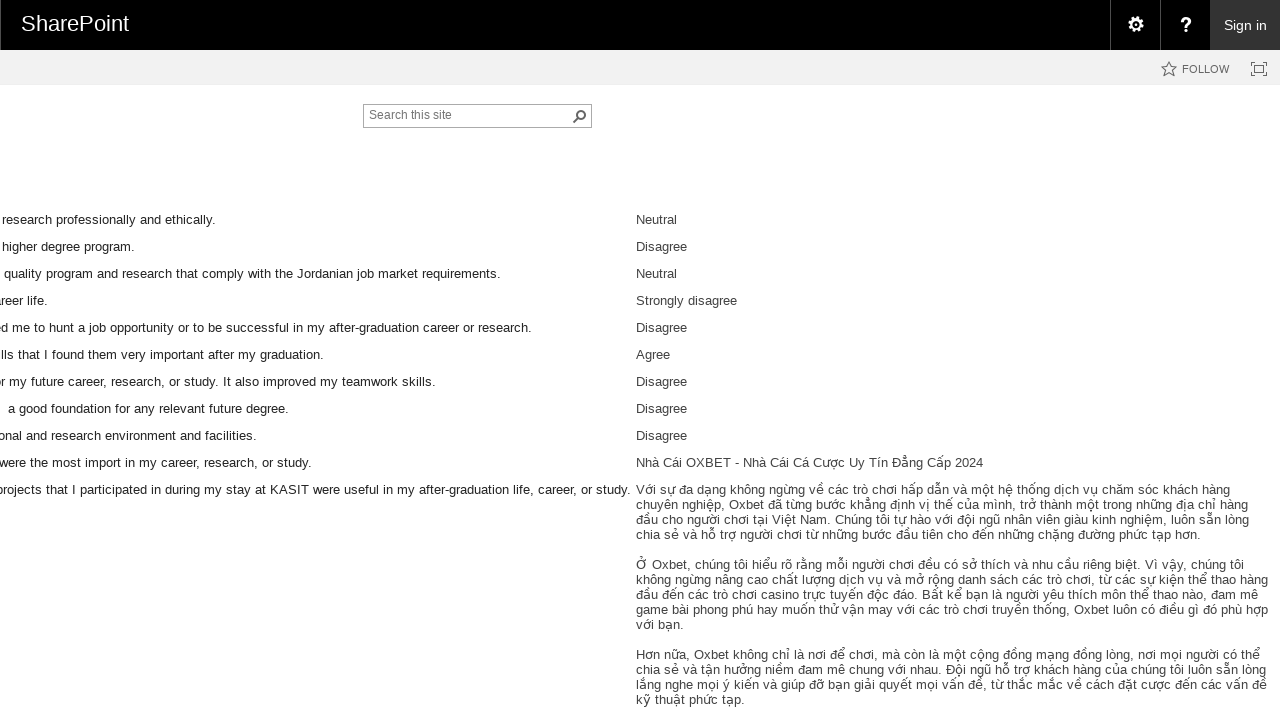

--- FILE ---
content_type: text/html; charset=utf-8
request_url: https://computer.ju.edu.jo/Lists/Alumni%20Feedback%20Survey/DispForm.aspx?ID=67171
body_size: 116755
content:

<!DOCTYPE html PUBLIC "-//W3C//DTD XHTML 1.0 Strict//EN"
	"http://www.w3.org/TR/xhtml1/DTD/xhtml1-strict.dtd">
<html dir="ltr" lang="en-US">
<head><meta name="GENERATOR" content="Microsoft SharePoint" /><meta http-equiv="Content-type" content="text/html; charset=utf-8" /><meta http-equiv="X-UA-Compatible" content="IE=10"/><script type='text/javascript'>var _browserisFlight = true;</script><meta http-equiv="Expires" content="0" /><meta name="msapplication-TileImage" content="/_layouts/15/images/SharePointMetroAppTile.png" /><meta name="msapplication-TileColor" content="#0072C6" /><title>
	
	Alumni Feedback Survey - 

</title><link rel="shortcut icon" href="/_layouts/15/images/favicon.ico?rev=40" type="image/vnd.microsoft.icon" id="favicon" /><link rel="stylesheet" type="text/css" href="/_layouts/15/1033/styles/forms.css?rev=P8J2jJIMQlHWGCoogd8ohQ%3D%3DTAG0"/>
<link rel="stylesheet" type="text/css" href="/_layouts/15/1033/styles/Themable/corev15.css?rev=VY%2BwyEmZ4VeBNMq6%2BgwRaA%3D%3DTAG0"/>
<link rel="stylesheet" type="text/css" href="/_layouts/15/1033/styles/SuiteNav.css?rev=MftMX5e%2Fyc5ksxukBblvoA%3D%3DTAG0"/>
<script type="text/javascript" src="/_layouts/15/1033/initstrings.js?rev=2WxjgxyM2qXGgY9r2nHW8A%3D%3DTAG0"></script>
<script type="text/javascript" src="/_layouts/15/init.js?rev=RHfoRxFuwXZ%2BOo2JABCoHA%3D%3DTAG0"></script>
<script type="text/javascript" src="/_layouts/15/1033/strings.js?rev=k%2FSaOdWtcHDDvsb%2FUFykOA%3D%3DTAG0"></script>
<script type="text/javascript" src="/_layouts/15/ie55up.js?rev=FDfIxU6g4wVWGihfBF8EMQ%3D%3DTAG0"></script>
<script type="text/javascript" src="/ScriptResource.axd?d=sweQkuKiFXd249VYPJGYc9TRiF0hGpcinv8w6zfLQEQdSixID_W-dWR2h_4JBMHYvyaD4c8R_CugPb5KaqcOCEzTrOEp2TJbT0PXOmQoh8VdY32KQ5vwGH_kPydD88R8zvsmDDnEwHVNL7AVq05LqYv7V4L8z2oMSF5AFcV1uxUvRZmqRFa_LW4evSJLLpNL0&amp;t=32e5dfca"></script>
<script type="text/javascript" src="/_layouts/15/blank.js?rev=nBzPIm07cpYroIjvUHh4jw%3D%3DTAG0"></script>
<script type="text/javascript" src="/ScriptResource.axd?d=_hgmL0loYdnJdGx_j_uwJojuP9BPwCm9aezgdAwtf7DLOw3-qrU4fR-BcQlKVF-X7Ojy_jbmnDNrpIGPaTUKw5gk7QkTOAV3vai55EbS-hxVBOmUIhF7fE6egB9I1NDXAxapG_p3pOIx5OpVKKNFJ0y7l6m_MkxW8Sc6JQ4PimQkEOKfZvwienrtYAq-qTWl0&amp;t=32e5dfca"></script>
<script type="text/javascript" src="/_layouts/15/suitenav.js?rev=kBlyEocZNUdwP5JkJ8qBKw%3D%3DTAG0"></script>
<script type="text/javascript">RegisterSod("require.js", "\u002f_layouts\u002f15\u002frequire.js?rev=4UhLIF\u00252FezOvmGnh\u00252Fs0LLpA\u00253D\u00253DTAG0");</script>
<script type="text/javascript">RegisterSod("sp.res.resx", "\u002f_layouts\u002f15\u002f1033\u002fsp.res.js?rev=wAoMiKx7gNtLcYzRgm0ujg\u00253D\u00253DTAG0");</script>
<script type="text/javascript">RegisterSod("sp.runtime.js", "\u002f_layouts\u002f15\u002fsp.runtime.js?rev=QZuY9EfO812\u00252FHP6vKipQPQ\u00253D\u00253DTAG0");RegisterSodDep("sp.runtime.js", "sp.res.resx");</script>
<script type="text/javascript">RegisterSod("sp.js", "\u002f_layouts\u002f15\u002fsp.js?rev=IOhwsS2jiKK0lsxWx1LfFA\u00253D\u00253DTAG0");RegisterSodDep("sp.js", "sp.runtime.js");RegisterSodDep("sp.js", "sp.ui.dialog.js");RegisterSodDep("sp.js", "sp.res.resx");</script>
<script type="text/javascript">RegisterSod("sp.init.js", "\u002f_layouts\u002f15\u002fsp.init.js?rev=v7C9ZcXmEYuhjJNLnCo66A\u00253D\u00253DTAG0");</script>
<script type="text/javascript">RegisterSod("sp.ui.dialog.js", "\u002f_layouts\u002f15\u002fsp.ui.dialog.js?rev=QfcC7vHW7hXFYDxqmPkuwQ\u00253D\u00253DTAG0");RegisterSodDep("sp.ui.dialog.js", "sp.init.js");RegisterSodDep("sp.ui.dialog.js", "sp.res.resx");</script>
<script type="text/javascript">RegisterSod("core.js", "\u002f_layouts\u002f15\u002fcore.js?rev=9kCBQNkpbQYAoiVcZpdkJA\u00253D\u00253DTAG0");</script>
<script type="text/javascript">RegisterSod("menu.js", "\u002f_layouts\u002f15\u002fmenu.js?rev=8L\u00252BIY1hT\u00252BbaFStnW1t8DHA\u00253D\u00253DTAG0");</script>
<script type="text/javascript">RegisterSod("mQuery.js", "\u002f_layouts\u002f15\u002fmquery.js?rev=G0XIYJI9ofOrcdJaLkhB7Q\u00253D\u00253DTAG0");</script>
<script type="text/javascript">RegisterSod("callout.js", "\u002f_layouts\u002f15\u002fcallout.js?rev=abeY2vrdWuf5SFGyZz0ZIA\u00253D\u00253DTAG0");RegisterSodDep("callout.js", "mQuery.js");RegisterSodDep("callout.js", "core.js");</script>
<script type="text/javascript">RegisterSod("sp.core.js", "\u002f_layouts\u002f15\u002fsp.core.js?rev=bOK\u00252Bug\u00252FpfAotn0K8lTrAmw\u00253D\u00253DTAG0");RegisterSodDep("sp.core.js", "sp.init.js");RegisterSodDep("sp.core.js", "core.js");</script>
<script type="text/javascript">RegisterSod("clienttemplates.js", "\u002f_layouts\u002f15\u002fclienttemplates.js?rev=oCuPrViEzAn0pDKB8CF8Zg\u00253D\u00253DTAG0");</script>
<script type="text/javascript">RegisterSod("sharing.js", "\u002f_layouts\u002f15\u002fsharing.js?rev=i\u00252BpkUadbMp0SRKzd7VVHng\u00253D\u00253DTAG0");RegisterSodDep("sharing.js", "mQuery.js");RegisterSodDep("sharing.js", "clienttemplates.js");RegisterSodDep("sharing.js", "core.js");</script>
<script type="text/javascript">RegisterSod("suitelinks.js", "\u002f_layouts\u002f15\u002fsuitelinks.js?rev=xrG\u00252BRjaI5OPo7vtJxP\u00252B73A\u00253D\u00253DTAG0");RegisterSodDep("suitelinks.js", "core.js");</script>
<script type="text/javascript">RegisterSod("assetpickers.js", "\u002f_layouts\u002f15\u002fassetpickers.js?rev=RyhhZJRe\u00252FP6qFdOHamN1Nw\u00253D\u00253DTAG0");</script>
<script type="text/javascript">RegisterSod("clientrenderer.js", "\u002f_layouts\u002f15\u002fclientrenderer.js?rev=DnKoLK\u00252FbHhJeC9UWCtG1Cw\u00253D\u00253DTAG0");</script>
<script type="text/javascript">RegisterSod("srch.resources.resx", "\u002f_layouts\u002f15\u002f1033\u002fsrch.resources.js?rev=YFZFsHKXct9hchZcv\u00252BUURA\u00253D\u00253DTAG0");</script>
<script type="text/javascript">RegisterSod("search.clientcontrols.js", "\u002f_layouts\u002f15\u002fsearch.clientcontrols.js?rev=llkkoa8WzW2Akde91RvLUw\u00253D\u00253DTAG0");RegisterSodDep("search.clientcontrols.js", "sp.init.js");RegisterSodDep("search.clientcontrols.js", "clientrenderer.js");RegisterSodDep("search.clientcontrols.js", "srch.resources.resx");</script>
<script type="text/javascript">RegisterSod("sp.search.js", "\u002f_layouts\u002f15\u002fsp.search.js?rev=HAx1PXh3dmISREk3Xv5ClQ\u00253D\u00253DTAG0");RegisterSodDep("sp.search.js", "sp.init.js");RegisterSodDep("sp.search.js", "sp.runtime.js");</script>
<script type="text/javascript">RegisterSod("ajaxtoolkit.js", "\u002f_layouts\u002f15\u002fajaxtoolkit.js?rev=D\u00252BopWJT1QLPe7G8RdEG71A\u00253D\u00253DTAG0");RegisterSodDep("ajaxtoolkit.js", "search.clientcontrols.js");</script>
<script type="text/javascript">RegisterSod("userprofile", "\u002f_layouts\u002f15\u002fsp.userprofiles.js?rev=cx6U8sP\u00252ByP0OFLjk6ekyIg\u00253D\u00253DTAG0");RegisterSodDep("userprofile", "sp.runtime.js");</script>
<script type="text/javascript">RegisterSod("followingcommon.js", "\u002f_layouts\u002f15\u002ffollowingcommon.js?rev=5I9u4X\u00252BpRYuWUuY6Og2tLA\u00253D\u00253DTAG0");RegisterSodDep("followingcommon.js", "sp.js");RegisterSodDep("followingcommon.js", "userprofile");RegisterSodDep("followingcommon.js", "core.js");RegisterSodDep("followingcommon.js", "mQuery.js");</script>
<script type="text/javascript">RegisterSod("profilebrowserscriptres.resx", "\u002f_layouts\u002f15\u002f1033\u002fprofilebrowserscriptres.js?rev=qwf69WaVc1mYlJLXqmZmVA\u00253D\u00253DTAG0");</script>
<script type="text/javascript">RegisterSod("sp.ui.mysitecommon.js", "\u002f_layouts\u002f15\u002fsp.ui.mysitecommon.js?rev=ex\u00252F9c\u00252BQRgevJOSeTAdF1EQ\u00253D\u00253DTAG0");RegisterSodDep("sp.ui.mysitecommon.js", "sp.init.js");RegisterSodDep("sp.ui.mysitecommon.js", "sp.runtime.js");RegisterSodDep("sp.ui.mysitecommon.js", "userprofile");RegisterSodDep("sp.ui.mysitecommon.js", "profilebrowserscriptres.resx");</script>
<script type="text/javascript">RegisterSod("inplview", "\u002f_layouts\u002f15\u002finplview.js?rev=DyKtSizIeG1Okf5xG3fnOw\u00253D\u00253DTAG0");RegisterSodDep("inplview", "core.js");RegisterSodDep("inplview", "clienttemplates.js");RegisterSodDep("inplview", "sp.js");</script>
<script type="text/javascript">RegisterSod("offline.js", "\u002f_layouts\u002f15\u002foffline.js?rev=bR6hDba6iH02xqQeHD4g8g\u00253D\u00253DTAG0");</script>
<script type="text/javascript">RegisterSod("theming.js", "\u002f_layouts\u002f15\u002ftheming.js?rev=AQsQZgsKbypSwgIb\u00252BD\u00252FmYA\u00253D\u00253DTAG0");</script>
<script type="text/javascript">RegisterSod("cui.js", "\u002f_layouts\u002f15\u002fcui.js?rev=WaTB2GdOOnu5P7\u00252BT6\u00252BGSKw\u00253D\u00253DTAG0");</script>
<script type="text/javascript">RegisterSod("ribbon", "\u002f_layouts\u002f15\u002fsp.ribbon.js?rev=iim\u00252FXZHY7\u00252FvGr89LVb3pWQ\u00253D\u00253DTAG0");RegisterSodDep("ribbon", "core.js");RegisterSodDep("ribbon", "sp.core.js");RegisterSodDep("ribbon", "sp.js");RegisterSodDep("ribbon", "cui.js");RegisterSodDep("ribbon", "sp.res.resx");RegisterSodDep("ribbon", "sp.runtime.js");RegisterSodDep("ribbon", "inplview");</script>
<script type="text/javascript">RegisterSod("WPAdderClass", "\u002f_layouts\u002f15\u002fwpadder.js?rev=JYkmyhSAiRakP15gXyd\u00252Bqw\u00253D\u00253DTAG0");</script>
<script type="text/javascript">RegisterSod("dragdrop.js", "\u002f_layouts\u002f15\u002fdragdrop.js?rev=iKK3y\u00252F3yftbtJqmfxUSI9Q\u00253D\u00253DTAG0");</script>
<script type="text/javascript">RegisterSod("quicklaunch.js", "\u002f_layouts\u002f15\u002fquicklaunch.js?rev=FUyguhA6g7\u00252FMa6Kgt5DplA\u00253D\u00253DTAG0");RegisterSodDep("quicklaunch.js", "dragdrop.js");</script>
<link type="text/xml" rel="alternate" href="/_vti_bin/spsdisco.aspx" />
		
	
	
		
	

		<link rel="canonical" href="https://computer.ju.edu.jo:443/Lists/Alumni%20Feedback%20Survey/67171_.000?ID=67171" />
		
<style type="text/css">
.ms-bodyareaframe {
	padding: 8px;
	border: none;
}
</style>

	<style type="text/css">
	.s4-skipribbonshortcut { display:none; }

</style></head>
<body>
  <div id="imgPrefetch" style="display:none">
<img src="/_layouts/15/images/favicon.ico?rev=40" />
<img src="/_layouts/15/images/spcommon.png?rev=40" />
<img src="/_layouts/15/images/spcommon.png?rev=40" />
<img src="/_layouts/images/titlegraphic.gif?rev=40" />
</div>

  <noscript><div class='noindex'>You may be trying to access this site from a secured browser on the server. Please enable scripts and reload this page.</div></noscript>
  
  <form method="post" action="./DispForm.aspx?ID=67171" onsubmit="javascript:return WebForm_OnSubmit();" id="aspnetForm">
<div class="aspNetHidden">
<input type="hidden" name="_wpcmWpid" id="_wpcmWpid" value="" />
<input type="hidden" name="wpcmVal" id="wpcmVal" value="" />
<input type="hidden" name="MSOWebPartPage_PostbackSource" id="MSOWebPartPage_PostbackSource" value="" />
<input type="hidden" name="MSOTlPn_SelectedWpId" id="MSOTlPn_SelectedWpId" value="" />
<input type="hidden" name="MSOTlPn_View" id="MSOTlPn_View" value="0" />
<input type="hidden" name="MSOTlPn_ShowSettings" id="MSOTlPn_ShowSettings" value="False" />
<input type="hidden" name="MSOGallery_SelectedLibrary" id="MSOGallery_SelectedLibrary" value="" />
<input type="hidden" name="MSOGallery_FilterString" id="MSOGallery_FilterString" value="" />
<input type="hidden" name="MSOTlPn_Button" id="MSOTlPn_Button" value="none" />
<input type="hidden" name="__EVENTTARGET" id="__EVENTTARGET" value="" />
<input type="hidden" name="__EVENTARGUMENT" id="__EVENTARGUMENT" value="" />
<input type="hidden" name="__REQUESTDIGEST" id="__REQUESTDIGEST" value="0x26FA0EA58971263A16D1679DF28AEB12CFBA959CDD6BAA39D971BC68958B6252FFC014AE4285E87CBFF12099D5A08518BCCDF4DB4EB0734E5BAA2DF088638151,21 Jan 2026 07:11:11 -0000" />
<input type="hidden" name="MSOSPWebPartManager_DisplayModeName" id="MSOSPWebPartManager_DisplayModeName" value="Browse" />
<input type="hidden" name="MSOSPWebPartManager_ExitingDesignMode" id="MSOSPWebPartManager_ExitingDesignMode" value="false" />
<input type="hidden" name="MSOWebPartPage_Shared" id="MSOWebPartPage_Shared" value="" />
<input type="hidden" name="MSOLayout_LayoutChanges" id="MSOLayout_LayoutChanges" value="" />
<input type="hidden" name="MSOLayout_InDesignMode" id="MSOLayout_InDesignMode" value="" />
<input type="hidden" name="_wpSelected" id="_wpSelected" value="MSOZoneCell_WebPartWPQ2" />
<input type="hidden" name="_wzSelected" id="_wzSelected" value="" />
<input type="hidden" name="MSOSPWebPartManager_OldDisplayModeName" id="MSOSPWebPartManager_OldDisplayModeName" value="Browse" />
<input type="hidden" name="MSOSPWebPartManager_StartWebPartEditingName" id="MSOSPWebPartManager_StartWebPartEditingName" value="false" />
<input type="hidden" name="MSOSPWebPartManager_EndWebPartEditing" id="MSOSPWebPartManager_EndWebPartEditing" value="false" />
<input type="hidden" name="__LASTFOCUS" id="__LASTFOCUS" value="" />
<input type="hidden" name="_maintainWorkspaceScrollPosition" id="_maintainWorkspaceScrollPosition" value="0" />
<input type="hidden" name="__VIEWSTATE" id="__VIEWSTATE" value="/[base64]/[base64]/[base64]/+I/u5Fwm25cPEbXfCuIBWiQaLEzOYX/BKf5bewrxnM=" />
</div>

<script type="text/javascript">
//<![CDATA[
var theForm = document.forms['aspnetForm'];
if (!theForm) {
    theForm = document.aspnetForm;
}
function __doPostBack(eventTarget, eventArgument) {
    if (!theForm.onsubmit || (theForm.onsubmit() != false)) {
        theForm.__EVENTTARGET.value = eventTarget;
        theForm.__EVENTARGUMENT.value = eventArgument;
        theForm.submit();
    }
}
//]]>
</script>


<script src="/WebResource.axd?d=NOG5cZN3XN9bNoMxCcwBH-me_D8PX45wdiqR0lgo8SrO9EnZViZG9hIbJe8j9J6Me6K7IC4bYeIHzXnDRO0eTrc9gfufgojS6O6WwbuwR3U1&amp;t=638901879720898773" type="text/javascript"></script>


<script type="text/javascript">
//<![CDATA[
var MSOWebPartPageFormName = 'aspnetForm';
var g_presenceEnabled = true;
var g_wsaEnabled = false;

var g_correlationId = '1719efa1-0f4a-2042-8e35-c80152918e02';
var g_wsaQoSEnabled = false;
var g_wsaQoSDataPoints = [];
var g_wsaRUMEnabled = false;
var g_wsaLCID = 1033;
var g_wsaListTemplateId = 102;
var g_wsaSiteTemplateId = 'STS#1';
var _fV4UI=true;var _spPageContextInfo = {webServerRelativeUrl: "\u002f", webAbsoluteUrl: "https:\u002f\u002fcomputer.ju.edu.jo", siteAbsoluteUrl: "https:\u002f\u002fcomputer.ju.edu.jo", serverRequestPath: "\u002fLists\u002fAlumni Feedback Survey\u002fDispForm.aspx", layoutsUrl: "_layouts\u002f15", webTitle: "King Abdulla II School for Information Technology", webTemplate: "1", tenantAppVersion: "0", isAppWeb: false, Has2019Era: true, webLogoUrl: "\u002f_layouts\u002fimages\u002ftitlegraphic.gif", webLanguage: 1033, currentLanguage: 1033, currentUICultureName: "en-US", currentCultureName: "en-US", clientServerTimeDelta: new Date("2026-01-21T07:11:11.5518644Z") - new Date(), updateFormDigestPageLoaded: new Date("2026-01-21T07:11:11.5518644Z"), siteClientTag: "74$$16.0.5513.1001", crossDomainPhotosEnabled:false, webUIVersion:15, webPermMasks:{High:16,Low:200769},pageListId:"{570ab524-62c8-4ca9-a443-974c790b473b}", pagePersonalizationScope:1, alertsEnabled:true, customMarkupInCalculatedFieldDisabled: true, siteServerRelativeUrl: "\u002f", allowSilverlightPrompt:'True', isSiteAdmin: false};var L_Menu_BaseUrl="";
var L_Menu_LCID="1033";
var L_Menu_SiteTheme="null";

function _spNavigateHierarchy(nodeDiv, dataSourceId, dataPath, url, listInContext, type) {

    CoreInvoke('ProcessDefaultNavigateHierarchy', nodeDiv, dataSourceId, dataPath, url, listInContext, type, document.forms.aspnetForm, "", "\u002fLists\u002fAlumni Feedback Survey\u002fDispForm.aspx");

}
Flighting.ExpFeatures = [480215056,1880287568,1561350208,302071836,3212816,69472768,4194310,-2113396707,268502022,-872284160,1049232,-2147421952,65536,65536,2097472,917504,-2147474174,1372324107,67108882,0,0,-2147483648,2097152,0,0,32768,0,0,0,0,0,0,0,0,0,0,0,0,0,0,0,0,0,0,0,0,0,0,0,0,0,0,0,0,0,0,0,0,0,0,0,0,0,0,0,0,0,0,0,0,0,0,0,0,0,0,0,0,0,0,0,0,0,0,32768]; (function()
{
    if(typeof(window.SP) == "undefined") window.SP = {};
    if(typeof(window.SP.YammerSwitch) == "undefined") window.SP.YammerSwitch = {};

    var ysObj = window.SP.YammerSwitch;
    ysObj.IsEnabled = false;
    ysObj.TargetYammerHostName = "www.yammer.com";
} )(); var _spWebPartComponents = new Object();
                var g_syncButtonUsePopup = true;
                //]]>
</script>

<script src="/_layouts/15/blank.js?rev=nBzPIm07cpYroIjvUHh4jw%3D%3DTAG0" type="text/javascript"></script>
<script type="text/javascript">
//<![CDATA[
(function(){

        if (typeof(_spBodyOnLoadFunctions) === 'undefined' || _spBodyOnLoadFunctions === null) {
            return;
        }
        _spBodyOnLoadFunctions.push(function() {
            SP.SOD.executeFunc('core.js', 'FollowingDocument', function() { FollowingDocument(); });
        });
    })();(function(){

        if (typeof(_spBodyOnLoadFunctions) === 'undefined' || _spBodyOnLoadFunctions === null) {
            return;
        }
        _spBodyOnLoadFunctions.push(function() {
            SP.SOD.executeFunc('core.js', 'FollowingCallout', function() { FollowingCallout(); });
        });
    })();if (typeof(DeferWebFormInitCallback) == 'function') DeferWebFormInitCallback();//]]>
</script>

<script src="/WebResource.axd?d=zlQpiYqdIXl8BwMteSYubJkpE461SCv9YapchZznAyIauOJeI4rw9b2WIclxJLDp11-E_9LkEnoi-FqGYkdu2P6XfiSXA5QQ4YIc8uKeFxU1&amp;t=638901879720898773" type="text/javascript"></script>
<script type="text/javascript">
//<![CDATA[
function WebForm_OnSubmit() {
UpdateFormDigest('\u002f', 1440000);
                    var workspaceElem = GetCachedElement("s4-workspace");
                    if (workspaceElem != null)
                    {
                        var scrollElem = GetCachedElement("_maintainWorkspaceScrollPosition");
                        if (scrollElem != null)
                        {
                            scrollElem.value = workspaceElem.scrollTop;
                        }
                    };
                if (typeof(_spFormOnSubmitWrapper) != 'undefined') {return _spFormOnSubmitWrapper();} else {return true;};
return true;
}
//]]>
</script>

<div class="aspNetHidden">

	<input type="hidden" name="__VIEWSTATEGENERATOR" id="__VIEWSTATEGENERATOR" value="E36B7832" />
	<input type="hidden" name="__SCROLLPOSITIONX" id="__SCROLLPOSITIONX" value="0" />
	<input type="hidden" name="__SCROLLPOSITIONY" id="__SCROLLPOSITIONY" value="0" />
	<input type="hidden" name="__EVENTVALIDATION" id="__EVENTVALIDATION" value="/wEdAAUNr5grV2CRX0x4364AcC7xMTZk9qLGncDjImqxppn1M0OB5wF1lzIkhjrV+2DU5Rn6GgeZb35WBAlg8wn39eYy2OJP3A45tI1mmBZMgBqmz4zUDioNpvjmpTLNf9Bac3soos5OtXAM+55inUnSf0/B" />
</div>
	<script type="text/javascript"> var submitHook = function () { return false; }; theForm._spOldSubmit = theForm.submit; theForm.submit = function () { if (!submitHook()) { this._spOldSubmit(); } }; </script>
	<span id="DeltaSPWebPartManager">
		
	</span>
	<script type="text/javascript">
//<![CDATA[
Sys.WebForms.PageRequestManager._initialize('ctl00$ScriptManager', 'aspnetForm', ['fctl00$WebPartAdderUpdatePanel',''], [], ['ctl00$WebPartAdder',''], 90, 'ctl00');
//]]>
</script>

	<span id="DeltaDelegateControls">
		
		
	</span>
<div id="TurnOnAccessibility" style="display:none" class="s4-notdlg noindex">
	<a id="linkTurnOnAcc" title="Turn on more accessible mode" href="#" class="ms-accessible ms-acc-button" onclick="SetIsAccessibilityFeatureEnabled(true);UpdateAccessibilityUI();document.getElementById('linkTurnOffAcc').focus();return false;">Turn on more accessible mode</a>
</div>
<div id="TurnOffAccessibility" style="display:none" class="s4-notdlg noindex">
	<a id="linkTurnOffAcc" title="Turn off more accessible mode" href="#" class="ms-accessible ms-acc-button" onclick="SetIsAccessibilityFeatureEnabled(false);UpdateAccessibilityUI();document.getElementById('linkTurnOnAcc').focus();return false;">Turn off more accessible mode</a>
</div>
<div class="s4-notdlg s4-skipribbonshortcut noindex">
	<a href="javascript:;" title="Skip Ribbon Commands" onclick="document.getElementById('startNavigation').focus();" class="ms-accessible ms-acc-button" accesskey="Y">Skip Ribbon Commands</a>
</div>
<div class="s4-notdlg noindex">
	<a href="javascript:;" title="Skip to main content" onclick="document.getElementById('mainContent').focus();" class="ms-accessible ms-acc-button">Skip to main content</a>
</div>
<div id="TurnOffAnimation" style="display:none;" class="s4-notdlg noindex">
	<a id="linkTurnOffAnimation" title="Turn off Animations" href="#" class="ms-accessible ms-acc-button" onclick="ToggleAnimationStatus();return false;">Turn off Animations</a>
</div>
<div id="TurnOnAnimation" style="display:none;" class="s4-notdlg noindex">
	<a id="linkTurnOnAnimation" title="Turn on Animations" href="#" class="ms-accessible ms-acc-button" onclick="ToggleAnimationStatus();return false;">Turn on Animations</a>
</div>
<a id="HiddenAnchor" href="javascript:;" style="display:none;"></a>
<div id="suiteBarDelta" class="ms-dialogHidden ms-fullWidth noindex">
	
	<div id="suiteMenuData" class="ms-hide">
	


					   <span class="ms-siteactions-root" id="siteactiontd">
					   
						
						
						<span style="display:none"><menu type='ServerMenu' id="zz1_SiteActionsMenuMainData" hideicons="true"><ie:menuitem id="zz2_MenuItem_ViewAllSiteContents" type="option" iconSrc="/_layouts/15/images/allcontent32.png?rev=40" onMenuClick="STSNavigate2(event,&#39;/_layouts/15/viewlsts.aspx&#39;);" text="Site contents" description="View all libraries and lists in this site." menuGroupId="200"></ie:menuitem>
	</menu></span></span>
	</div>
	<script type="text/javascript">// <![CDATA[ 


		var g_navBarHelpDefaultKey = "HelpHome";
	// ]]>
</script>
	<div id="suiteBarTop" class="ms-fullWidth ms-TopBarBackground-bgColor" style="height:50px; position:relative;">

	</div><div class="wf-family-o365 o365wf" style="display:none">

	</div>

</div>
		<div id="ms-hcTest"></div>
		<div id="s4-ribbonrow">
		<div id="globalNavBox" class="noindex">
	<div id="ribbonBox">
	<div id="s4-ribboncont">
		<div id="DeltaSPRibbon">
	
			

			<div class='ms-cui-ribbonTopBars'><div class='ms-cui-topBar1'></div><div class='ms-cui-topBar2'><div id='RibbonContainer-TabRowLeft' class='ms-cui-TabRowLeft ms-core-defaultFont ms-dialogHidden'>
				</div><div id='RibbonContainer-TabRowRight' class='ms-cui-TabRowRight s4-trc-container s4-notdlg ms-core-defaultFont'>
					
					<a onmouseover="this.firstChild.firstChild.style.left=&#39;-217px&#39;; this.firstChild.firstChild.style.top=&#39;-192px&#39;;" onmouseout="this.firstChild.firstChild.style.left=&#39;-218px&#39;; this.firstChild.firstChild.style.top=&#39;-48px&#39;;" onclick="SP.SOD.executeFunc(&#39;followingcommon.js&#39;, &#39;FollowSite&#39;, function() { FollowSite(); }); return false;" id="site_follow_button" title="Follow this site and get back to it easily from your sites page." class="ms-promotedActionButton" href="javascript:WebForm_DoPostBackWithOptions(new WebForm_PostBackOptions(&quot;ctl00$site_follow_button&quot;, &quot;&quot;, true, &quot;&quot;, &quot;&quot;, false, true))" style="display:inline-block;"><span style="height:16px;width:16px;position:relative;display:inline-block;overflow:hidden;" class="s4-clust ms-promotedActionButton-icon"><img src="/_layouts/15/images/spcommon.png?rev=40" alt="Follow" style="position:absolute;left:-218px;top:-48px;" /></span><span class="ms-promotedActionButton-text">Follow</span></a>
					
					
<span id="fullscreenmodebox" class="ms-qatbutton">
	<span id="fullscreenmode">
		<a onmouseover="this.firstChild.firstChild.firstChild.style.left=&#39;-125px&#39;; this.firstChild.firstChild.firstChild.style.top=&#39;-178px&#39;;" onmouseout="this.firstChild.firstChild.firstChild.style.left=&#39;-143px&#39;; this.firstChild.firstChild.firstChild.style.top=&#39;-178px&#39;;" id="ctl00_fullscreenmodeBtn" title="Focus on Content" onclick="SetFullScreenMode(true);PreventDefaultNavigation();return false;" href="../../_catalogs/masterpage/#" style="display:inline-block;height:30px;width:30px;"><span style="display:inline-block;overflow:hidden;height:16px;width:16px;padding-left:7px;padding-top:7px;padding-right:7px;padding-bottom:7px;"><span style="height:16px;width:16px;position:relative;display:inline-block;overflow:hidden;" class="s4-clust"><img src="/_layouts/15/images/spcommon.png?rev=40" alt="Focus on Content" style="border:0;position:absolute;left:-143px;top:-178px;" /></span></span></a>
	</span>
	<span id="exitfullscreenmode" style="display: none;">
		<a onmouseover="this.firstChild.firstChild.firstChild.style.left=&#39;-179px&#39;; this.firstChild.firstChild.firstChild.style.top=&#39;-96px&#39;;" onmouseout="this.firstChild.firstChild.firstChild.style.left=&#39;-107px&#39;; this.firstChild.firstChild.firstChild.style.top=&#39;-178px&#39;;" id="ctl00_exitfullscreenmodeBtn" title="Focus on Content" onclick="SetFullScreenMode(false);PreventDefaultNavigation();return false;" href="../../_catalogs/masterpage/#" style="display:inline-block;height:30px;width:30px;"><span style="display:inline-block;overflow:hidden;height:16px;width:16px;padding-left:7px;padding-top:7px;padding-right:7px;padding-bottom:7px;"><span style="height:16px;width:16px;position:relative;display:inline-block;overflow:hidden;" class="s4-clust"><img src="/_layouts/15/images/spcommon.png?rev=40" alt="Focus on Content" style="border:0;position:absolute;left:-107px;top:-178px;" /></span></span></a>
	</span>
</span>


				</div></div></div>
		
</div>
	</div>
	<span id="DeltaSPNavigation">
		
			<span id="ctl00_SPNavigation_ctl00_publishingRibbon"></span>

		
	</span>
</div>
<div id="DeltaWebPartAdderUpdatePanelContainer" class="ms-core-webpartadder">
	
  <div id="WebPartAdderUpdatePanelContainer">
	<div id="ctl00_WebPartAdderUpdatePanel">
		
		<span id="ctl00_WebPartAdder"></span>
	  
	</div>
  </div>

</div>
		</div>
		</div>
		<div id="s4-workspace" class="ms-core-overlay">
		<div id="s4-bodyContainer">
		<div id="s4-titlerow"
			class="ms-dialogHidden s4-titlerowhidetitle">
		<div id="titleAreaBox"
			class="ms-noList ms-table ms-core-tableNoSpace">
		<div id="titleAreaRow"
			class="ms-tableRow">
<div id="siteIcon" class="ms-tableCell ms-verticalAlignTop">
	<div id="DeltaSiteLogo">
	
		<a id="ctl00_onetidProjectPropertyTitleGraphic" title="King Abdulla II School for Information Technology" class="ms-siteicon-a" href="/"><img id="ctl00_onetidHeadbnnr2" class="ms-siteicon-img" name="onetidHeadbnnr0" src="/_layouts/images/titlegraphic.gif" alt="King Abdulla II School for Information Technology" /></a>
	
</div>
</div>
			<div class="ms-breadcrumb-box ms-tableCell ms-verticalAlignTop">
				<div
					class="ms-breadcrumb-top">
<div class="ms-breadcrumb-dropdownBox" style="display:none;">
<span id="DeltaBreadcrumbDropdown">
	
</span>
</div>
<div id="DeltaTopNavigation" class="ms-displayInline ms-core-navigation" role="navigation">
	
	
	
		<div id="zz3_TopNavigationMenu" class=" noindex ms-core-listMenu-horizontalBox">
		<ul id="zz4_RootAspMenu" class="root ms-core-listMenu-root static">
			<li class="static selected"><a class="static selected menu-item ms-core-listMenu-item ms-displayInline ms-core-listMenu-selected ms-navedit-linkNode" title="King Abdulla II School for Information Technology" href="/Home.aspx" accesskey="1"><span class="additional-background ms-navedit-flyoutArrow"><span class="menu-item-text">King Abdulla II School for Information Technology</span><span class="ms-hidden">Currently selected</span></span></a><ul class="static">
				<li class="static"><a class="static menu-item ms-core-listMenu-item ms-displayInline ms-navedit-linkNode" href="/default.aspx"><span class="additional-background ms-navedit-flyoutArrow"><span class="menu-item-text">Home</span></span></a></li>
			</ul></li>
		</ul>
	</div>
	

</div>
				</div>
<h1 id="pageTitle" class="ms-core-pageTitle">
  <span id="DeltaPlaceHolderPageTitleInTitleArea">
	
	<span class="die">
		<a href="/Lists/Alumni%20Feedback%20Survey">Alumni Feedback Survey</a>
	</span>

  </span>
  <div id="DeltaPlaceHolderPageDescription" class="ms-displayInlineBlock ms-normalWrap">
	
	<a href="javascript:;" id="ms-pageDescriptionDiv" style="display:none;" data-accessibility-nocheck="true">
	  <span id="ms-pageDescriptionImage">&#160;</span>
	</a>
	<span class="ms-accessible" id="ms-pageDescription">
	  
	</span>
	<script type="text/javascript">// <![CDATA[ 


	  _spBodyOnLoadFunctionNames.push("setupPageDescriptionCallout");
	// ]]>
</script>
  
</div>
</h1>
			</div>
			<div class="ms-tableCell ms-verticalAlignTop">
<div id="DeltaPlaceHolderGroupActionsArea" class="ms-floatRight ms-noWrap">
	
  

</div>
			</div>
			<div class="ms-tableCell ms-verticalAlignTop">
<div id="DeltaPlaceHolderSearchArea" class="ms-mpSearchBox ms-floatRight">
	
  
		<div id="searchInputBox">
		  <div class="ms-webpart-chrome ms-webpart-chrome-fullWidth ">
		<div WebPartID="00000000-0000-0000-0000-000000000000" HasPers="true" id="WebPartWPQ1" width="100%" class="ms-WPBody noindex " OnlyForMePart="true" allowDelete="false" style="" ><div componentid="ctl00_PlaceHolderSearchArea_SmallSearchInputBox1_csr" id="ctl00_PlaceHolderSearchArea_SmallSearchInputBox1_csr"><div id="SearchBox" name="Control"><div class="ms-srch-sb ms-srch-sb-border" id="ctl00_PlaceHolderSearchArea_SmallSearchInputBox1_csr_sboxdiv"><input type="text" value="Search this site" maxlength="2048" accessKey="S" title="Search this site" id="ctl00_PlaceHolderSearchArea_SmallSearchInputBox1_csr_sbox" autocomplete="off" autocorrect="off" onkeypress="EnsureScriptFunc('Search.ClientControls.js', 'Srch.U', function() {if (Srch.U.isEnterKey(String.fromCharCode(event.keyCode))) {$find('ctl00_PlaceHolderSearchArea_SmallSearchInputBox1_csr').search($get('ctl00_PlaceHolderSearchArea_SmallSearchInputBox1_csr_sbox').value);return Srch.U.cancelEvent(event);}})" onkeydown="EnsureScriptFunc('Search.ClientControls.js', 'Srch.U', function() {var ctl = $find('ctl00_PlaceHolderSearchArea_SmallSearchInputBox1_csr');ctl.activateDefaultQuerySuggestionBehavior();})" onfocus="EnsureScriptFunc('Search.ClientControls.js', 'Srch.U', function() {var ctl = $find('ctl00_PlaceHolderSearchArea_SmallSearchInputBox1_csr');ctl.hidePrompt();ctl.setBorder(true);})" onblur="EnsureScriptFunc('Search.ClientControls.js', 'Srch.U', function() {var ctl = $find('ctl00_PlaceHolderSearchArea_SmallSearchInputBox1_csr'); if (ctl){ ctl.showPrompt(); ctl.setBorder(false);}})" class="ms-textSmall ms-srch-sb-prompt ms-helperText"/><a title="Search" role="button" class="ms-srch-sb-searchLink" id="ctl00_PlaceHolderSearchArea_SmallSearchInputBox1_csr_SearchLink" onclick="EnsureScriptFunc('Search.ClientControls.js', 'Srch.U', function() {$find('ctl00_PlaceHolderSearchArea_SmallSearchInputBox1_csr').search($get('ctl00_PlaceHolderSearchArea_SmallSearchInputBox1_csr_sbox').value);})" href="javascript: {}" ><img src="/_layouts/15/images/searchresultui.png?rev=40" class="ms-srch-sb-searchImg" id="searchImg" alt="Search" /></a><div class="ms-qSuggest-container ms-shadow" id="AutoCompContainer"><div id="ctl00_PlaceHolderSearchArea_SmallSearchInputBox1_csr_AutoCompList"></div></div></div></div></div><noscript><div id="ctl00_PlaceHolderSearchArea_SmallSearchInputBox1_noscript">It looks like your browser does not have JavaScript enabled. Please turn on JavaScript and try again.</div></noscript><div id="ctl00_PlaceHolderSearchArea_SmallSearchInputBox1">

		</div><div class="ms-clear"></div></div>
	</div>
		</div>
  

</div>
			</div>
		</div>
		</div>
		</div>
		<div id="contentRow">
<div id="sideNavBox"
	role="Navigation"
	class="ms-dialogHidden ms-forceWrap ms-noList">
  <div id="DeltaPlaceHolderLeftNavBar" class="ms-core-navigation" role="navigation">
	
	
		
				<a id="startNavigation" name="startNavigation" tabIndex="-1"></a>
				
				
				
				
				
				<div class="ms-core-sideNavBox-removeLeftMargin">
				<div id="ctl00_PlaceHolderLeftNavBar_QuickLaunchNavigationManager">
		
					
					<div id="zz5_V4QuickLaunchMenu" class=" noindex ms-core-listMenu-verticalBox">
			<ul id="zz6_RootAspMenu" class="root ms-core-listMenu-root static">
				<li class="static"><a class="static menu-item ms-core-listMenu-item ms-displayInline ms-navedit-linkNode" href="/_layouts/viewlsts.aspx?BaseType=1"><span class="additional-background ms-navedit-flyoutArrow"><span class="menu-item-text">Documents</span></span></a><ul class="static">
					<li class="static"><a class="static menu-item ms-core-listMenu-item ms-displayInline ms-navedit-linkNode" href="/CourseOUtline/Forms/AllItems.aspx"><span class="additional-background ms-navedit-flyoutArrow"><span class="menu-item-text">CourseOUtline</span></span></a></li><li class="static"><a class="static menu-item ms-core-listMenu-item ms-displayInline ms-navedit-linkNode" href="/Documents/Forms/AllItems.aspx"><span class="additional-background ms-navedit-flyoutArrow"><span class="menu-item-text">Documents</span></span></a></li><li class="static"><a class="static menu-item ms-core-listMenu-item ms-displayInline ms-navedit-linkNode" href="/FacultyForms/Forms/AllItems.aspx"><span class="additional-background ms-navedit-flyoutArrow"><span class="menu-item-text">FacultyForms</span></span></a></li><li class="static"><a class="static menu-item ms-core-listMenu-item ms-displayInline ms-navedit-linkNode" href="/PublishingImages/Forms/AllItems.aspx"><span class="additional-background ms-navedit-flyoutArrow"><span class="menu-item-text">Images</span></span></a></li><li class="static"><a class="static menu-item ms-core-listMenu-item ms-displayInline ms-navedit-linkNode" href="/Pages/Forms/AllItems.aspx"><span class="additional-background ms-navedit-flyoutArrow"><span class="menu-item-text">Pages</span></span></a></li><li class="static"><a class="static menu-item ms-core-listMenu-item ms-displayInline ms-navedit-linkNode" href="/SitePages"><span class="additional-background ms-navedit-flyoutArrow"><span class="menu-item-text">Site Pages</span></span></a></li><li class="static"><a class="static menu-item ms-core-listMenu-item ms-displayInline ms-navedit-linkNode" href="/StudyPlans/Forms/AllItems.aspx"><span class="additional-background ms-navedit-flyoutArrow"><span class="menu-item-text">StudyPlans</span></span></a></li>
				</ul></li><li class="static"><a class="static menu-item ms-core-listMenu-item ms-displayInline ms-navedit-linkNode" href="/_layouts/viewlsts.aspx?BaseType=0"><span class="additional-background ms-navedit-flyoutArrow"><span class="menu-item-text">Lists</span></span></a><ul class="static">
					<li class="static"><a class="static menu-item ms-core-listMenu-item ms-displayInline ms-navedit-linkNode" href="/Lists/AcademicNews/AllItems.aspx"><span class="additional-background ms-navedit-flyoutArrow"><span class="menu-item-text">AcademicNews</span></span></a></li><li class="static"><a class="static menu-item ms-core-listMenu-item ms-displayInline ms-navedit-linkNode" href="/Lists/Acheivements/AllItems.aspx"><span class="additional-background ms-navedit-flyoutArrow"><span class="menu-item-text">Acheivements</span></span></a></li><li class="static"><a class="static menu-item ms-core-listMenu-item ms-displayInline ms-navedit-linkNode" href="/Lists/AlumniAnnouncements/AllItems.aspx"><span class="additional-background ms-navedit-flyoutArrow"><span class="menu-item-text">AlumniAnnouncements</span></span></a></li><li class="static"><a class="static menu-item ms-core-listMenu-item ms-displayInline ms-navedit-linkNode" href="/Lists/AlumniContactUs/AllItems.aspx"><span class="additional-background ms-navedit-flyoutArrow"><span class="menu-item-text">AlumniContactUs</span></span></a></li><li class="static"><a class="static menu-item ms-core-listMenu-item ms-displayInline ms-navedit-linkNode" href="/Lists/AlumniEvents/AllItems.aspx"><span class="additional-background ms-navedit-flyoutArrow"><span class="menu-item-text">AlumniEvents</span></span></a></li><li class="static"><a class="static menu-item ms-core-listMenu-item ms-displayInline ms-navedit-linkNode" href="/Lists/AlumniInformation/AllItems.aspx"><span class="additional-background ms-navedit-flyoutArrow"><span class="menu-item-text">AlumniInformation</span></span></a></li><li class="static"><a class="static menu-item ms-core-listMenu-item ms-displayInline ms-navedit-linkNode" href="/Lists/AlumniNews/AllItems.aspx"><span class="additional-background ms-navedit-flyoutArrow"><span class="menu-item-text">AlumniNews</span></span></a></li><li class="static"><a class="static menu-item ms-core-listMenu-item ms-displayInline ms-navedit-linkNode" href="/Lists/AlumniOverview/AllItems.aspx"><span class="additional-background ms-navedit-flyoutArrow"><span class="menu-item-text">AlumniOverview</span></span></a></li><li class="static"><a class="static menu-item ms-core-listMenu-item ms-displayInline ms-navedit-linkNode" href="/Lists/AlumniVoices/AllItems.aspx"><span class="additional-background ms-navedit-flyoutArrow"><span class="menu-item-text">AlumniVoices</span></span></a></li><li class="static"><a class="static menu-item ms-core-listMenu-item ms-displayInline ms-navedit-linkNode" href="/Lists/Announcements/AllItems.aspx"><span class="additional-background ms-navedit-flyoutArrow"><span class="menu-item-text">Announcements</span></span></a></li><li class="static"><a class="static menu-item ms-core-listMenu-item ms-displayInline ms-navedit-linkNode" href="/Lists/Conferences/AllItems.aspx"><span class="additional-background ms-navedit-flyoutArrow"><span class="menu-item-text">Conferences</span></span></a></li><li class="static"><a class="static menu-item ms-core-listMenu-item ms-displayInline ms-navedit-linkNode" href="/Lists/Courses/AllItems.aspx"><span class="additional-background ms-navedit-flyoutArrow"><span class="menu-item-text">Courses</span></span></a></li><li class="static"><a class="static menu-item ms-core-listMenu-item ms-displayInline ms-navedit-linkNode" href="/Lists/DeanshipOffice/AllItems.aspx"><span class="additional-background ms-navedit-flyoutArrow"><span class="menu-item-text">DeanshipOffice</span></span></a></li><li class="static"><a class="static menu-item ms-core-listMenu-item ms-displayInline ms-navedit-linkNode" href="/Lists/DepartmentOverview/AllItems.aspx"><span class="additional-background ms-navedit-flyoutArrow"><span class="menu-item-text">DepartmentOverview</span></span></a></li><li class="static"><a class="static menu-item ms-core-listMenu-item ms-displayInline ms-navedit-linkNode" href="/Lists/Departments/AllItems.aspx"><span class="additional-background ms-navedit-flyoutArrow"><span class="menu-item-text">Departments</span></span></a></li><li class="static"><a class="static menu-item ms-core-listMenu-item ms-displayInline ms-navedit-linkNode" href="/Lists/DepartmentStrategy/AllItems.aspx"><span class="additional-background ms-navedit-flyoutArrow"><span class="menu-item-text">DepartmentStrategy</span></span></a></li><li class="static"><a class="static menu-item ms-core-listMenu-item ms-displayInline ms-navedit-linkNode" href="/Lists/FacultyAbstract/AllItems.aspx"><span class="additional-background ms-navedit-flyoutArrow"><span class="menu-item-text">FacultyAbstract</span></span></a></li><li class="static"><a class="static menu-item ms-core-listMenu-item ms-displayInline ms-navedit-linkNode" href="/Lists/FacultyAcademicStaff/AllItems.aspx"><span class="additional-background ms-navedit-flyoutArrow"><span class="menu-item-text">FacultyAcademicStaff</span></span></a></li><li class="static"><a class="static menu-item ms-core-listMenu-item ms-displayInline ms-navedit-linkNode" href="/Lists/FacultyAdministrativeStaff/AllItems.aspx"><span class="additional-background ms-navedit-flyoutArrow"><span class="menu-item-text">FacultyAdministrativeStaff</span></span></a></li><li class="static"><a class="static menu-item ms-core-listMenu-item ms-displayInline ms-navedit-linkNode" href="/Lists/FacultyBordImage/AllItems.aspx"><span class="additional-background ms-navedit-flyoutArrow"><span class="menu-item-text">FacultyBordImage</span></span></a></li><li class="static"><a class="static menu-item ms-core-listMenu-item ms-displayInline ms-navedit-linkNode" href="/Lists/FacultyHomeMessages/AllItems.aspx"><span class="additional-background ms-navedit-flyoutArrow"><span class="menu-item-text">FacultyHomeMessages</span></span></a></li><li class="static"><a class="static menu-item ms-core-listMenu-item ms-displayInline ms-navedit-linkNode" href="/Lists/FacultyQuickLinks/AllItems.aspx"><span class="additional-background ms-navedit-flyoutArrow"><span class="menu-item-text">FacultyQuickLinks</span></span></a></li><li class="static"><a class="static menu-item ms-core-listMenu-item ms-displayInline ms-navedit-linkNode" href="/Lists/FacultyBoard/AllItems.aspx"><span class="additional-background ms-navedit-flyoutArrow"><span class="menu-item-text">FcaultyBoard</span></span></a></li><li class="static"><a class="static menu-item ms-core-listMenu-item ms-displayInline ms-navedit-linkNode" href="/Lists/FeaturedImages/AllItems.aspx"><span class="additional-background ms-navedit-flyoutArrow"><span class="menu-item-text">FeaturedImages</span></span></a></li><li class="static"><a class="static menu-item ms-core-listMenu-item ms-displayInline ms-navedit-linkNode" href="/Lists/FeaturedResearch/AllItems.aspx"><span class="additional-background ms-navedit-flyoutArrow"><span class="menu-item-text">FeaturedResearch</span></span></a></li><li class="static"><a class="static menu-item ms-core-listMenu-item ms-displayInline ms-navedit-linkNode" href="/Lists/OurPrograms/AllItems.aspx"><span class="additional-background ms-navedit-flyoutArrow"><span class="menu-item-text">OurPrograms</span></span></a></li><li class="static"><a class="static menu-item ms-core-listMenu-item ms-displayInline ms-navedit-linkNode" href="/Lists/ProgramCategories/AllItems.aspx"><span class="additional-background ms-navedit-flyoutArrow"><span class="menu-item-text">ProgramCategories</span></span></a></li><li class="static"><a class="static menu-item ms-core-listMenu-item ms-displayInline ms-navedit-linkNode" href="/Lists/ProgramSpecifications/AllItems.aspx"><span class="additional-background ms-navedit-flyoutArrow"><span class="menu-item-text">ProgramSpecifications</span></span></a></li><li class="static"><a class="static menu-item ms-core-listMenu-item ms-displayInline ms-navedit-linkNode" href="/Lists/ProgramSubCategories/AllItems.aspx"><span class="additional-background ms-navedit-flyoutArrow"><span class="menu-item-text">ProgramSubCategories</span></span></a></li><li class="static"><a class="static menu-item ms-core-listMenu-item ms-displayInline ms-navedit-linkNode" href="/Lists/Slogan/AllItems.aspx"><span class="additional-background ms-navedit-flyoutArrow"><span class="menu-item-text">Slogan</span></span></a></li><li class="static"><a class="static menu-item ms-core-listMenu-item ms-displayInline ms-navedit-linkNode" href="/Lists/SocialNews/AllItems.aspx"><span class="additional-background ms-navedit-flyoutArrow"><span class="menu-item-text">SocialNews</span></span></a></li><li class="static"><a class="static menu-item ms-core-listMenu-item ms-displayInline ms-navedit-linkNode" href="/Lists/Strategy/AllItems.aspx"><span class="additional-background ms-navedit-flyoutArrow"><span class="menu-item-text">Strategy</span></span></a></li><li class="static"><a class="static menu-item ms-core-listMenu-item ms-displayInline ms-navedit-linkNode" href="/Lists/StudentsVoices/AllItems.aspx"><span class="additional-background ms-navedit-flyoutArrow"><span class="menu-item-text">StudentsVoices</span></span></a></li><li class="static"><a class="static menu-item ms-core-listMenu-item ms-displayInline ms-navedit-linkNode" href="/Lists/SuccessiveDeans/AllItems.aspx"><span class="additional-background ms-navedit-flyoutArrow"><span class="menu-item-text">SuccessiveDeans</span></span></a></li>
				</ul></li><li class="static"><a class="static menu-item ms-core-listMenu-item ms-displayInline ms-navedit-linkNode" href="/_layouts/people.aspx"><span class="additional-background ms-navedit-flyoutArrow"><span class="menu-item-text">People and Groups</span></span></a></li><li class="static"><a class="static menu-item ms-core-listMenu-item ms-displayInline ms-navedit-linkNode" href="/_layouts/viewlsts.aspx?BaseType=1&amp;ListTemplate=109"><span class="additional-background ms-navedit-flyoutArrow"><span class="menu-item-text">Pictures</span></span></a><ul class="static">
					<li class="static"><a class="static menu-item ms-core-listMenu-item ms-displayInline ms-navedit-linkNode" href="/AlumniPhotos/Forms/Thumbnails.aspx"><span class="additional-background ms-navedit-flyoutArrow"><span class="menu-item-text">AlumniPhotos</span></span></a></li><li class="static"><a class="static menu-item ms-core-listMenu-item ms-displayInline ms-navedit-linkNode" href="/PhotoGallary2/Forms/Thumbnails.aspx"><span class="additional-background ms-navedit-flyoutArrow"><span class="menu-item-text">PhotoGallary2</span></span></a></li><li class="static"><a class="static menu-item ms-core-listMenu-item ms-displayInline ms-navedit-linkNode" href="/PhotoGallery/Forms/Thumbnails.aspx"><span class="additional-background ms-navedit-flyoutArrow"><span class="menu-item-text">PhotoGallery</span></span></a></li>
				</ul></li><li class="static"><span class="static menu-item ms-core-listMenu-item ms-displayInline ms-navedit-linkNode"><span class="additional-background ms-navedit-flyoutArrow"><span class="menu-item-text">Recent</span></span></span><ul class="static">
					<li class="static"><a class="static menu-item ms-core-listMenu-item ms-displayInline ms-navedit-linkNode" href="/Lists/Alumni/AllItems.aspx"><span class="additional-background ms-navedit-flyoutArrow"><span class="menu-item-text">Alumni</span></span></a></li><li class="static"><a class="static menu-item ms-core-listMenu-item ms-displayInline ms-navedit-linkNode" href="/Lists/ElearningCategories/AllItems.aspx"><span class="additional-background ms-navedit-flyoutArrow"><span class="menu-item-text">ElearningCategories</span></span></a></li><li class="static"><a class="static menu-item ms-core-listMenu-item ms-displayInline ms-navedit-linkNode" href="/Lists/ElearningResources/AllItems.aspx"><span class="additional-background ms-navedit-flyoutArrow"><span class="menu-item-text">ElearningResources</span></span></a></li><li class="static"><a class="static menu-item ms-core-listMenu-item ms-displayInline ms-navedit-linkNode" href="/Lists/Laboratories/AllItems.aspx"><span class="additional-background ms-navedit-flyoutArrow"><span class="menu-item-text">Laboratories</span></span></a></li><li class="static"><a class="static menu-item ms-core-listMenu-item ms-displayInline ms-navedit-linkNode" href="/Lists/NumericalFact/AllItems.aspx"><span class="additional-background ms-navedit-flyoutArrow"><span class="menu-item-text">NumericalFact</span></span></a></li>
				</ul></li><li class="static"><a class="static menu-item ms-core-listMenu-item ms-displayInline ms-navedit-linkNode" href="/_layouts/viewlsts.aspx?ShowSites=1"><span class="additional-background ms-navedit-flyoutArrow"><span class="menu-item-text">Sites</span></span></a></li><li class="static"><a class="static menu-item ms-core-listMenu-item ms-displayInline ms-navedit-linkNode" href="/_layouts/viewlsts.aspx?BaseType=4"><span class="additional-background ms-navedit-flyoutArrow"><span class="menu-item-text">Surveys</span></span></a><ul class="static">
					<li class="static"><a class="static menu-item ms-core-listMenu-item ms-displayInline ms-navedit-linkNode" href="/Lists/Alumni Feedback Survey/overview.aspx"><span class="additional-background ms-navedit-flyoutArrow"><span class="menu-item-text">Alumni Feedback Survey</span></span></a></li><li class="static"><a class="static menu-item ms-core-listMenu-item ms-displayInline ms-navedit-linkNode" href="/Lists/BIT_Employers_Survey/overview.aspx"><span class="additional-background ms-navedit-flyoutArrow"><span class="menu-item-text">BIT_Employers_Survey</span></span></a></li><li class="static"><a class="static menu-item ms-core-listMenu-item ms-displayInline ms-navedit-linkNode" href="/Lists/CISAlumniSurvey/overview.aspx"><span class="additional-background ms-navedit-flyoutArrow"><span class="menu-item-text">CISAlumniSurvey</span></span></a></li><li class="static"><a class="static menu-item ms-core-listMenu-item ms-displayInline ms-navedit-linkNode" href="/Lists/CISEmployersSurvey/overview.aspx"><span class="additional-background ms-navedit-flyoutArrow"><span class="menu-item-text">CISEmployersSurvey</span></span></a></li><li class="static"><a class="static menu-item ms-core-listMenu-item ms-displayInline ms-navedit-linkNode" href="/Lists/CISExitSurvey/overview.aspx"><span class="additional-background ms-navedit-flyoutArrow"><span class="menu-item-text">CISExitSurvey</span></span></a></li><li class="static"><a class="static menu-item ms-core-listMenu-item ms-displayInline ms-navedit-linkNode" href="/Lists/CS_Alumni_Survey/overview.aspx"><span class="additional-background ms-navedit-flyoutArrow"><span class="menu-item-text">CS_Alumni_Survey</span></span></a></li><li class="static"><a class="static menu-item ms-core-listMenu-item ms-displayInline ms-navedit-linkNode" href="/Lists/CS_Employers_Survey/overview.aspx"><span class="additional-background ms-navedit-flyoutArrow"><span class="menu-item-text">CS_Employers_Survey</span></span></a></li><li class="static"><a class="static menu-item ms-core-listMenu-item ms-displayInline ms-navedit-linkNode" href="/Lists/CS_Exit_Survey/overview.aspx"><span class="additional-background ms-navedit-flyoutArrow"><span class="menu-item-text">CS_Exit_Survey</span></span></a></li><li class="static"><a class="static menu-item ms-core-listMenu-item ms-displayInline ms-navedit-linkNode" href="/Lists/IMAN1/overview.aspx"><span class="additional-background ms-navedit-flyoutArrow"><span class="menu-item-text">IMAN1</span></span></a></li><li class="static"><a class="static menu-item ms-core-listMenu-item ms-displayInline ms-navedit-linkNode" href="/Lists/SocialNetwork/overview.aspx"><span class="additional-background ms-navedit-flyoutArrow"><span class="menu-item-text">SocialNetwork</span></span></a></li><li class="static"><a class="static menu-item ms-core-listMenu-item ms-displayInline ms-navedit-linkNode" href="/Lists/test/overview.aspx"><span class="additional-background ms-navedit-flyoutArrow"><span class="menu-item-text">test</span></span></a></li>
				</ul></li>
			</ul>
		</div>
				
	</div>
					
				
					<div class="ms-core-listMenu-verticalBox">
						<a id="ctl00_PlaceHolderLeftNavBar_PlaceHolderQuickLaunchBottom_idNavLinkViewAll" accesskey="3" title="Site Contents" class="ms-core-listMenu-item ms-core-listMenu-heading" href="/_layouts/15/viewlsts.aspx"><span class="ms-splinkbutton-text">Site Contents</span></a>
					</div>
				
				</div>
		
	
  
</div>
</div>
<div id="contentBox"
 aria-live="polite" aria-relevant="all"  role="main">
  <div id="notificationArea" class="ms-notif-box"></div>
	<div id="DeltaPageStatusBar">
	
		<div id="pageStatusBar"></div>
	
</div>
	<div id="DeltaPlaceHolderMain">
	
		<a id="mainContent" name="mainContent" tabindex="-1"></a>
		

	<div style="padding-left:5px">
	
	<table class="ms-core-tableNoSpace" id="onetIDListForm">
	 <tr>
	  <td>
	 <div class="ms-webpart-zone ms-fullWidth">
		<div id="MSOZoneCell_WebPartWPQ2" class="s4-wpcell-plain ms-webpartzone-cell ms-webpart-cell-vertical ms-fullWidth ">
			<div class="ms-webpart-chrome ms-webpart-chrome-vertical ms-webpart-chrome-fullWidth ">
				<div WebPartID="c707d278-9e2c-4458-8615-987f30e7013d" HasPers="false" id="WebPartWPQ2" width="100%" class="noindex " allowDelete="false" style="" >
		<table>
			<tr>
				<td>
					<span id='part1'>
						
		
	
						<div id="listFormToolBarTop">
						
<table class="ms-formtoolbar" cellpadding="2" cellspacing="0" border="0" id="ctl00_ctl39_g_c707d278_9e2c_4458_8615_987f30e7013d_ctl00_toolBarTbltop" width="100%" role="presentation">
  <tr>


	<td width="99%" class="ms-toolbar" nowrap="nowrap"><img src="/_layouts/15/images/blank.gif?rev=40" width='1' height='18' alt="" data-accessibility-nocheck="true"/></td>


		<td class="ms-toolbar" nowrap="nowrap">
	
		<table cellpadding="0" cellspacing="0" width="100%"><tr><td align="right" width="100%" nowrap="nowrap">
			<input type="button" name="ctl00$ctl39$g_c707d278_9e2c_4458_8615_987f30e7013d$ctl00$toolBarTbltop$RightRptControls$ctl02$ctl00$diidIOGoBack" value="Close" onclick="STSNavigate(&#39;\u002fLists\u002fAlumni Feedback Survey&#39;);return false;WebForm_DoPostBackWithOptions(new WebForm_PostBackOptions(&quot;ctl00$ctl39$g_c707d278_9e2c_4458_8615_987f30e7013d$ctl00$toolBarTbltop$RightRptControls$ctl02$ctl00$diidIOGoBack&quot;, &quot;&quot;, true, &quot;&quot;, &quot;&quot;, false, true))" id="ctl00_ctl39_g_c707d278_9e2c_4458_8615_987f30e7013d_ctl00_toolBarTbltop_RightRptControls_ctl02_ctl00_diidIOGoBack" accesskey="C" class="ms-ButtonHeightWidth" target="_self" />
		</td> </tr> </table>
	
		</td>
	
  </tr>
</table>

						</div>
						
		<script type="text/javascript">// <![CDATA[ 


			recycleBinEnabled = 1;
			cascadeDeleteWarningMessage = '';
		// ]]>
</script>
		
	
						
						<table class="ms-formtable" style="margin-top: 8px;" border="0" cellpadding="0" cellspacing="0" width="100%">
						
						
						
		<tr>
		<td nowrap="true" valign="top" width="113px" class="ms-formlabel"><span class="ms-h3 ms-standardheader"><a name="SPBookmark_KASIT_x0020_program_x0020_prepar"></a>KASIT program prepared me to practice information technology careers and research professionally and ethically.</span></td>
		<td valign="top" class="ms-formbody" width="350px" id="SPFieldChoice">
		<!-- FieldName="KASIT program prepared me to practice information technology careers and research professionally and ethically."
			 FieldInternalName="KASIT_x0020_program_x0020_prepar"
			 FieldType="SPFieldChoice"
		  -->
			Neutral
			
		</td>
	</tr>
	
		<tr>
		<td nowrap="true" valign="top" width="113px" class="ms-formlabel"><span class="ms-h3 ms-standardheader"><a name="SPBookmark_My_x0020_KASIT_x0020_degree_x002"></a>My KASIT degree helped me to find a job opportunity or to be accepted in a higher degree program.</span></td>
		<td valign="top" class="ms-formbody" width="350px" id="SPFieldChoice">
		<!-- FieldName="My KASIT degree helped me to find a job opportunity or to be accepted in a higher degree program."
			 FieldInternalName="My_x0020_KASIT_x0020_degree_x002"
			 FieldType="SPFieldChoice"
		  -->
			Disagree
			
		</td>
	</tr>
	
		<tr>
		<td nowrap="true" valign="top" width="113px" class="ms-formlabel"><span class="ms-h3 ms-standardheader"><a name="SPBookmark_After_x0020_my_x0020_graduation_"></a>After my graduation, I configured out that KASIT was able to conduct a high quality program and research that comply with the Jordanian job market requirements.</span></td>
		<td valign="top" class="ms-formbody" width="350px" id="SPFieldChoice">
		<!-- FieldName="After my graduation, I configured out that KASIT was able to conduct a high quality program and research that comply with the Jordanian job market requirements."
			 FieldInternalName="After_x0020_my_x0020_graduation_"
			 FieldType="SPFieldChoice"
		  -->
			Neutral
			
		</td>
	</tr>
	
		<tr>
		<td nowrap="true" valign="top" width="113px" class="ms-formlabel"><span class="ms-h3 ms-standardheader"><a name="SPBookmark_The_x0020_education_x0020_that_x"></a>The education that I attained during my study at KASIT was useful in my career life.</span></td>
		<td valign="top" class="ms-formbody" width="350px" id="SPFieldChoice">
		<!-- FieldName="The education that I attained during my study at KASIT was useful in my career life."
			 FieldInternalName="The_x0020_education_x0020_that_x"
			 FieldType="SPFieldChoice"
		  -->
			Strongly disagree
			
		</td>
	</tr>
	
		<tr>
		<td nowrap="true" valign="top" width="113px" class="ms-formlabel"><span class="ms-h3 ms-standardheader"><a name="SPBookmark_KASIT_x0020_coursework_x0020_hel"></a>KASIT coursework helped me to develop my programming skills. That helped me to hunt a job opportunity or to be successful in my after-graduation career or research.</span></td>
		<td valign="top" class="ms-formbody" width="350px" id="SPFieldChoice">
		<!-- FieldName="KASIT coursework helped me to develop my programming skills. That helped me to hunt a job opportunity or to be successful in my after-graduation career or research."
			 FieldInternalName="KASIT_x0020_coursework_x0020_hel"
			 FieldType="SPFieldChoice"
		  -->
			Disagree
			
		</td>
	</tr>
	
		<tr>
		<td nowrap="true" valign="top" width="113px" class="ms-formlabel"><span class="ms-h3 ms-standardheader"><a name="SPBookmark_KASIT_x0020_education_x0020_help"></a>KASIT education helped me to develop my research and communication skills that I found them very important after my graduation.</span></td>
		<td valign="top" class="ms-formbody" width="350px" id="SPFieldChoice">
		<!-- FieldName="KASIT education helped me to develop my research and communication skills that I found them very important after my graduation."
			 FieldInternalName="KASIT_x0020_education_x0020_help"
			 FieldType="SPFieldChoice"
		  -->
			Agree
			
		</td>
	</tr>
	
		<tr>
		<td nowrap="true" valign="top" width="113px" class="ms-formlabel"><span class="ms-h3 ms-standardheader"><a name="SPBookmark_The_x0020_graduation_x0020_proje"></a>The graduation project that I did at KASIT was really a good starting point for my future career, research, or study. It also improved my teamwork skills.</span></td>
		<td valign="top" class="ms-formbody" width="350px" id="SPFieldChoice">
		<!-- FieldName="The graduation project that I did at KASIT was really a good starting point for my future career, research, or study. It also improved my teamwork skills."
			 FieldInternalName="The_x0020_graduation_x0020_proje"
			 FieldType="SPFieldChoice"
		  -->
			Disagree
			
		</td>
	</tr>
	
		<tr>
		<td nowrap="true" valign="top" width="113px" class="ms-formlabel"><span class="ms-h3 ms-standardheader"><a name="SPBookmark_In_x0020_case_x0020_that_x0020_I"></a>In case that I would like to continue my graduate studies, KASIT program is&#160; a good foundation for any relevant future degree.</span></td>
		<td valign="top" class="ms-formbody" width="350px" id="SPFieldChoice">
		<!-- FieldName="In case that I would like to continue my graduate studies, KASIT program is&#160; a good foundation for any relevant future degree."
			 FieldInternalName="In_x0020_case_x0020_that_x0020_I"
			 FieldType="SPFieldChoice"
		  -->
			Disagree
			
		</td>
	</tr>
	
		<tr>
		<td nowrap="true" valign="top" width="113px" class="ms-formlabel"><span class="ms-h3 ms-standardheader"><a name="SPBookmark_During_x0020_my_x0020_study_x002"></a>During my study, KASIT was able to provide me with an appropriate educational and research environment and facilities.</span></td>
		<td valign="top" class="ms-formbody" width="350px" id="SPFieldChoice">
		<!-- FieldName="During my study, KASIT was able to provide me with an appropriate educational and research environment and facilities."
			 FieldInternalName="During_x0020_my_x0020_study_x002"
			 FieldType="SPFieldChoice"
		  -->
			Disagree
			
		</td>
	</tr>
	
		<tr>
		<td nowrap="true" valign="top" width="113px" class="ms-formlabel"><span class="ms-h3 ms-standardheader"><a name="SPBookmark_After_x0020_my_x0020_graduation_0"></a>After my graduation, I found that the following courses that I took at KASIT were the most import in my career, research, or study.</span></td>
		<td valign="top" class="ms-formbody" width="350px" id="SPFieldNote">
		<!-- FieldName="After my graduation, I found that the following courses that I took at KASIT were the most import in my career, research, or study."
			 FieldInternalName="After_x0020_my_x0020_graduation_0"
			 FieldType="SPFieldNote"
		  -->
			<div dir="">Nhà Cái OXBET - Nhà Cái Cá Cược Uy Tín Đẳng Cấp 2024</div>
			
		</td>
	</tr>
	
		<tr>
		<td nowrap="true" valign="top" width="113px" class="ms-formlabel"><span class="ms-h3 ms-standardheader"><a name="SPBookmark_After_x0020_my_x0020_graduation_1"></a>After my graduation, I found that the following events, training sessions, or projects that I participated in during my stay at KASIT were useful in my after-graduation life, career, or study.</span></td>
		<td valign="top" class="ms-formbody" width="350px" id="SPFieldNote">
		<!-- FieldName="After my graduation, I found that the following events, training sessions, or projects that I participated in during my stay at KASIT were useful in my after-graduation life, career, or study."
			 FieldInternalName="After_x0020_my_x0020_graduation_1"
			 FieldType="SPFieldNote"
		  -->
			<div dir="">Với sự đa dạng không ngừng về các trò chơi hấp dẫn và một hệ thống dịch vụ chăm sóc khách hàng chuyên nghiệp, Oxbet đã từng bước khẳng định vị thế của mình, trở thành một trong những địa chỉ hàng đầu cho người chơi tại Việt Nam. Chúng tôi tự hào với đội ngũ nhân viên giàu kinh nghiệm, luôn sẵn lòng chia sẻ và hỗ trợ người chơi từ những bước đầu tiên cho đến những chặng đường phức tạp hơn.<br><br>Ở Oxbet, chúng tôi hiểu rõ rằng mỗi người chơi đều có sở thích và nhu cầu riêng biệt. Vì vậy, chúng tôi không ngừng nâng cao chất lượng dịch vụ và mở rộng danh sách các trò chơi, từ các sự kiện thể thao hàng đầu đến các trò chơi casino trực tuyến độc đáo. Bất kể bạn là người yêu thích môn thể thao nào, đam mê game bài phong phú hay muốn thử vận may với các trò chơi truyền thống, Oxbet luôn có điều gì đó phù hợp với bạn.<br><br>Hơn nữa, Oxbet không chỉ là nơi để chơi, mà còn là một cộng đồng mạng đồng lòng, nơi mọi người có thể chia sẻ và tận hưởng niềm đam mê chung với nhau. Đội ngũ hỗ trợ khách hàng của chúng tôi luôn sẵn lòng lắng nghe mọi ý kiến và giúp đỡ bạn giải quyết mọi vấn đề, từ thắc mắc về cách đặt cược đến các vấn đề kỹ thuật phức tạp.<br><br>Với Oxbet, trải nghiệm cá cược không chỉ là về việc giành chiến thắng, mà còn là về việc thưởng thức mỗi khoảnh khắc trong cuộc sống. Hãy đồng hành cùng chúng tôi và khám phá không gian giải trí đỉnh cao mà Oxbet mang lại, nơi mà niềm vui và sự hứng khởi không bao giờ kết thúc!<br><br>#oxbet #oxbetwin #oxbetdubai #oxbetcasino #oxbetvip <br><br>Thông Tin Liên Hệ: <br><br>- Địa Chỉ: Tổ 10, Phường Cự Khối, Quận Long Biên, Hà Nội <br><br>- Số Điện Thoại: 0327568903 <br><br>- Email: <a href="mailto:oxbet.at@gmail.com">oxbet.at@gmail.com</a>&nbsp;<br><br>- Website: <a href="https://oxbet.at/">https://oxbet.at/</a>&nbsp;<br><br>- Social: <br><br><a href="https://www.facebook.com/oxbet.at/">https://www.facebook.com/oxbet.at/</a><br><br><a href="https://sites.google.com/view/nhacaioxbetat/">https://sites.google.com/view/nhacaioxbetat/</a><br><br><a href="https://www.youtube.com/@oxbetat">https://www.youtube.com/@oxbetat</a><br><br><a href="https://twitter.com/oxbetat">https://twitter.com/oxbetat</a><br><br><a href="https://www.linkedin.com/in/oxbetat/">https://www.linkedin.com/in/oxbetat/</a><br><br><a href="https://www.pinterest.com/oxbetat/">https://www.pinterest.com/oxbetat/</a><br><br><a href="https://techcommunity.microsoft.com/t5/user/viewprofilepage/user-id/2279333#profile">https://techcommunity.microsoft.com/t5/user/viewprofilepage/user-id/2279333#profile</a><br><br><a href="https://vimeo.com/oxbetat">https://vimeo.com/oxbetat</a><br><br><a href="https://gravatar.com/oxbetat">https://gravatar.com/oxbetat</a><br><br><a href="https://www.reddit.com/user/oxbetat">https://www.reddit.com/user/oxbetat</a><br><br><a href="https://www.blogger.com/profile/08159722433680971693">https://www.blogger.com/profile/08159722433680971693</a><br><br><a href="https://bit.ly/m/oxbetat">https://bit.ly/m/oxbetat</a><br><br><a href="https://talk.plesk.com/members/oxbetat.320908/">https://talk.plesk.com/members/oxbetat.320908/</a><br><br><a href="https://vi.gravatar.com/oxbetat">https://vi.gravatar.com/oxbetat</a><br><br><a href="https://en.gravatar.com/oxbetat">https://en.gravatar.com/oxbetat</a><br><br><a href="https://oxbetat.wixsite.com/oxbetat">https://oxbetat.wixsite.com/oxbetat</a><br><br><a href="https://www.tumblr.com/oxbetatt">https://www.tumblr.com/oxbetatt</a><br><br><a href="https://www.flickr.com/people/oxbetat/">https://www.flickr.com/people/oxbetat/</a><br><br><a href="https://www.behance.net/oxbetat">https://www.behance.net/oxbetat</a><br><br><a href="https://oxbetat.weebly.com/">https://oxbetat.weebly.com/</a><br><br><a href="https://soundcloud.com/oxbetat">https://soundcloud.com/oxbetat</a><br><br><a href="https://issuu.com/oxbetat">https://issuu.com/oxbetat</a><br><br><a href="https://oxbetat.bandcamp.com/">https://oxbetat.bandcamp.com/</a><br><br><a href="https://www.liveinternet.ru/users/oxbetat/profile">https://www.liveinternet.ru/users/oxbetat/profile</a><br><br><a href="https://profile.hatena.ne.jp/oxbetatt/">https://profile.hatena.ne.jp/oxbetatt/</a><br><br><a href="https://dribbble.com/oxbetat/about">https://dribbble.com/oxbetat/about</a><br><br><a href="https://b.hatena.ne.jp/oxbetatt/bookmark">https://b.hatena.ne.jp/oxbetatt/bookmark</a><br><br><a href="https://archive.org/details/@oxbet385">https://archive.org/details/@oxbet385</a><br><br><a href="https://form.jotform.com/240281500086043">https://form.jotform.com/240281500086043</a><br><br><a href="https://ameblo.jp/oxbetat">https://ameblo.jp/oxbetat</a><br><br><a href="http://tinyurl.com/oxbetat">http://tinyurl.com/oxbetat</a><br><br><a href="https://web.archive.org/web/20240129080203/https://oxbet.at/">https://web.archive.org/web/20240129080203/https://oxbet.at/</a><br><br><a href="https://www.tripadvisor.com/Profile/oxbetatt">https://www.tripadvisor.com/Profile/oxbetatt</a><br><br><a href="https://www.twitch.tv/oxbetat">https://www.twitch.tv/oxbetat</a><br><br><a href="https://linktr.ee/oxbetat">https://linktr.ee/oxbetat</a><br><br><a href="https://www.imdb.com/user/ur176652808/">https://www.imdb.com/user/ur176652808/</a><br><br><a href="https://draft.blogger.com/profile/08159722433680971693">https://draft.blogger.com/profile/08159722433680971693</a><br><br><a href="https://sway.cloud.microsoft/nMvqOHUyoKAlTPx0?ref=Link">https://sway.cloud.microsoft/nMvqOHUyoKAlTPx0?ref=Link</a><br><br><a href="https://groups.google.com/g/oxbetat/c/zTPcP5Y4ApY">https://groups.google.com/g/oxbetat/c/zTPcP5Y4ApY</a><br><br><a href="https://oxbetat.webflow.io/">https://oxbetat.webflow.io/</a><br><br><a href="https://feedly.com/i/subscription/feed%2Fhttps%3A%2F%2Foxbet.at%2Ffeed%2F">https://feedly.com/i/subscription/feed%2Fhttps%3A%2F%2Foxbet.at%2Ffeed%2F</a><br><br><a href="https://community.atlassian.com/t5/user/viewprofilepage/user-id/5416747">https://community.atlassian.com/t5/user/viewprofilepage/user-id/5416747</a><br><br><a href="https://www.goodreads.com/oxbetat">https://www.goodreads.com/oxbetat</a><br><br><a href="https://1drv.ms/p/s!AiUJwe_sTIekb4OHlNtdcde15Ag?e=nOkebz">https://1drv.ms/p/s!AiUJwe_sTIekb4OHlNtdcde15Ag?e=nOkebz</a><br><br><a href="https://stackoverflow.com/users/23313818/oxbet">https://stackoverflow.com/users/23313818/oxbet</a><br><br><a href="https://www.kickstarter.com/profile/oxbetat/about">https://www.kickstarter.com/profile/oxbetat/about</a><br><br><a href="https://www.salesforce.com/trailblazer/oxbetat">https://www.salesforce.com/trailblazer/oxbetat</a><br><br><a href="https://rebrand.ly/oxbetat">https://rebrand.ly/oxbetat</a><br><br><a href="https://www.pexels.com/@nha-cai-oxbet-936686106/">https://www.pexels.com/@nha-cai-oxbet-936686106/</a><br><br><a href="https://pt.stackoverflow.com/users/344914/oxbet">https://pt.stackoverflow.com/users/344914/oxbet</a><br><br><a href="https://www.prestashop.com/forums/profile/1832087-oxbetat/">https://www.prestashop.com/forums/profile/1832087-oxbetat/</a><br><br><a href="https://500px.com/p/oxbetat">https://500px.com/p/oxbetat</a><br><br><a href="https://fliphtml5.com/homepage/jrase">https://fliphtml5.com/homepage/jrase</a><br><br><a href="https://community.cisco.com/t5/user/viewprofilepage/user-id/1673061">https://community.cisco.com/t5/user/viewprofilepage/user-id/1673061</a><br><br><a href="https://orcid.org/0009-0008-9711-9900">https://orcid.org/0009-0008-9711-9900</a><br><br><a href="https://tawk.to/oxbetat">https://tawk.to/oxbetat</a><br><br><a href="https://atbet.gumroad.com/l/bakvzl">https://atbet.gumroad.com/l/bakvzl</a><br><br><a href="https://ko-fi.com/oxbetat">https://ko-fi.com/oxbetat</a><br><br><a href="https://codepen.io/oxbetat">https://codepen.io/oxbetat</a><br><br><a href="https://hub.docker.com/u/oxbetat">https://hub.docker.com/u/oxbetat</a><br><br><a href="https://www.mixcloud.com/oxbetat/">https://www.mixcloud.com/oxbetat/</a><br><br><a href="https://1drv.ms/w/s!AiUJwe_sTIekdnuiefrOCUqxX7Y?e=ktURFT">https://1drv.ms/w/s!AiUJwe_sTIekdnuiefrOCUqxX7Y?e=ktURFT</a><br><br><a href="https://moz.com/community/q/user/oxbetat">https://moz.com/community/q/user/oxbetat</a><br><br><a href="https://www.buymeacoffee.com/oxbetat7">https://www.buymeacoffee.com/oxbetat7</a><br><br><a href="https://www.evernote.com/shard/s578/sh/3010ead7-6568-8f16-d69b-a2802d414f83/8qz6nWsY7dhrocFVY-1wD88l3nEXo48LkTi-dEwcBWhONKq6yM_ag4S5iA">https://www.evernote.com/shard/s578/sh/3010ead7-6568-8f16-d69b-a2802d414f83/8qz6nWsY7dhrocFVY-1wD88l3nEXo48LkTi-dEwcBWhONKq6yM_ag4S5iA</a><br><br><a href="https://www.provenexpert.com/oxbetat/?mode=preview">https://www.provenexpert.com/oxbetat/?mode=preview</a><br><br><a href="https://oxbetat.jimdosite.com/">https://oxbetat.jimdosite.com/</a><br><br><a href="https://www.pinterest.it/oxbetat/">https://www.pinterest.it/oxbetat/</a><br><br><a href="https://oxbetat.therestaurant.jp/posts/51500362">https://oxbetat.therestaurant.jp/posts/51500362</a><br><br><a href="https://public.tableau.com/app/profile/oxbetat/vizzes">https://public.tableau.com/app/profile/oxbetat/vizzes</a><br><br><a href="https://www.reverbnation.com/artist/oxbetat">https://www.reverbnation.com/artist/oxbetat</a><br><br><a href="https://onlyfans.com/oxbetat">https://onlyfans.com/oxbetat</a><br><br><a href="https://heylink.me/oxbetat/">https://heylink.me/oxbetat/</a><br><br><a href="https://community.sw.siemens.com/s/feed/0D5KZ000007cnRJ0AY">https://community.sw.siemens.com/s/feed/0D5KZ000007cnRJ0AY</a><br><br><a href="https://gitee.com/oxbetat">https://gitee.com/oxbetat</a><br><br><a href="https://oxbetat.mystrikingly.com/">https://oxbetat.mystrikingly.com/</a><br><br><a href="https://sketchfab.com/oxbetat">https://sketchfab.com/oxbetat</a><br><br><a href="https://profile.ameba.jp/ameba/oxbetat/">https://profile.ameba.jp/ameba/oxbetat/</a><br><br><a href="https://area.autodesk.com/m/area-0000138086/resume">https://area.autodesk.com/m/area-0000138086/resume</a><br><br><a href="https://mastodon.social/@oxbetat">https://mastodon.social/@oxbetat</a><br><br><a href="https://www.tripadvisor.in/Profile/oxbetatt">https://www.tripadvisor.in/Profile/oxbetatt</a><br><br><a href="https://connect.garmin.com/modern/profile/95f61c7a-724c-49bc-8cdf-19336b668d71">https://connect.garmin.com/modern/profile/95f61c7a-724c-49bc-8cdf-19336b668d71</a><br><br><a href="https://note.com/oxbetat/">https://note.com/oxbetat/</a><br><br><a href="https://www.pinterest.de/oxbetat/">https://www.pinterest.de/oxbetat/</a><br><br><a href="https://tvchrist.ning.com/profile/oxbetat">https://tvchrist.ning.com/profile/oxbetat</a><br><br><a href="https://flipboard.com/@oxbet2024">https://flipboard.com/@oxbet2024</a><br><br><a href="https://www.awwwards.com/oxbetat/">https://www.awwwards.com/oxbetat/</a><br><br><a href="https://www.walkscore.com/people/336324592471/oxbetat">https://www.walkscore.com/people/336324592471/oxbetat</a><br><br><a href="https://participa.gencat.cat/profiles/oxbetat/timeline?locale=en">https://participa.gencat.cat/profiles/oxbetat/timeline?locale=en</a><br><br><a href="https://is.gd/InzBHV">https://is.gd/InzBHV</a><br><br><a href="https://about.me/oxbetatt">https://about.me/oxbetatt</a><br><br><a href="https://creativemarket.com/users/oxbetat">https://creativemarket.com/users/oxbetat</a><br><br><a href="https://scholar.google.com.vn/citations?view_op=list_works&hl=vi&user=wgmD83gAAAAJ">https://scholar.google.com.vn/citations?view_op=list_works&amp;hl=vi&amp;user=wgmD83gAAAAJ</a><br><br><a href="https://padlet.com/oxbetat/oxbetat-4o5qwldsjj24fqyj">https://padlet.com/oxbetat/oxbetat-4o5qwldsjj24fqyj</a><br><br><a href="https://oxbetat.pixnet.net/blog">https://oxbetat.pixnet.net/blog</a><br><br><a href="https://community.hpe.com/t5/user/ViewProfilePage/user-id/2252522">https://community.hpe.com/t5/user/ViewProfilePage/user-id/2252522</a><br><br><a href="https://www.credly.com/users/oxbetat/badges">https://www.credly.com/users/oxbetat/badges</a><br><br><a href="https://www.producthunt.com/@oxbetat">https://www.producthunt.com/@oxbetat</a><br><br><a href="https://camp-fire.jp/profile/oxbetatt">https://camp-fire.jp/profile/oxbetatt</a><br><br><a href="https://my.archdaily.com/us/@oxbet-27">https://my.archdaily.com/us/@oxbet-27</a><br><br><a href="https://band.us/@oxbetat">https://band.us/@oxbetat</a><br><br><a href="https://jsfiddle.net/oxbetat/045ra69d/">https://jsfiddle.net/oxbetat/045ra69d/</a><br><br><a href="https://oxbetat.threadless.com/about">https://oxbetat.threadless.com/about</a><br><br><a href="https://qna.habr.com/user/oxbetat">https://qna.habr.com/user/oxbetat</a><br><br><a href="https://freelance.habr.com/freelancers/oxbetat">https://freelance.habr.com/freelancers/oxbetat</a><br><br><a href="https://telegra.ph/oxbetat-01-29">https://telegra.ph/oxbetat-01-29</a><br><br><a href="https://ru.pinterest.com/oxbetat/">https://ru.pinterest.com/oxbetat/</a><br><br><a href="https://hackerone.com/oxbetat?type=user">https://hackerone.com/oxbetat?type=user</a><br><br><a href="https://rb.gy/9uum9g">https://rb.gy/9uum9g</a><br><br><a href="http://oxbetat.idea.informer.com/">http://oxbetat.idea.informer.com/</a><br><br><a href="https://castbox.fm/channel/id5981400?country=us">https://castbox.fm/channel/id5981400?country=us</a><br><br><a href="https://website.informer.com/oxbet.at">https://website.informer.com/oxbet.at</a><br><br><a href="https://www.diigo.com/profile/oxbetat">https://www.diigo.com/profile/oxbetat</a><br><br><a href="https://qiita.com/oxbetat">https://qiita.com/oxbetat</a><br><br><a href="https://community.articulate.com/users/NhCiOXBET">https://community.articulate.com/users/NhCiOXBET</a><br><br><a href="https://filmfreeway.com/oxbetat">https://filmfreeway.com/oxbetat</a><br><br><a href="https://www.skillshare.com/en/user/oxbetat">https://www.skillshare.com/en/user/oxbetat</a><br><br><a href="https://devpost.com/oxbet-at">https://devpost.com/oxbet-at</a><br><br><a href="https://osf.io/zqmrn/">https://osf.io/zqmrn/</a><br><br><a href="https://oxbetat.contently.com/">https://oxbetat.contently.com/</a><br><br><a href="https://visual.ly/users/oxbetat/portfolio">https://visual.ly/users/oxbetat/portfolio</a><br><br><a href="https://community.windy.com/user/oxbetat">https://community.windy.com/user/oxbetat</a><br><br><a href="https://taplink.cc/oxbetat">https://taplink.cc/oxbetat</a><br><br><a href="https://huggingface.co/oxbetat">https://huggingface.co/oxbetat</a><br><br><a href="https://wakelet.com/@oxbetat">https://wakelet.com/@oxbetat</a><br><br><a href="https://openlibrary.org/people/oxbet385">https://openlibrary.org/people/oxbet385</a><br><br><a href="https://hashnode.com/@oxbetatt">https://hashnode.com/@oxbetatt</a><br><br><a href="https://knowyourmeme.com/users/nha-cai-oxbet--9">https://knowyourmeme.com/users/nha-cai-oxbet--9</a><br><br><a href="https://www.wikidot.com/user:info/oxbetat">https://www.wikidot.com/user:info/oxbetat</a><br><br><a href="https://wellfound.com/u/oxbetat">https://wellfound.com/u/oxbetat</a><br><br><a href="https://australian-school-holidays.mn.co/members/21719973">https://australian-school-holidays.mn.co/members/21719973</a><br><br><a href="https://bipolarjungle.mn.co/members/21719976">https://bipolarjungle.mn.co/members/21719976</a><br><br><a href="https://derpyshare.mn.co/members/21720004">https://derpyshare.mn.co/members/21720004</a><br><br><a href="https://friendtalk.mn.co/members/21720006">https://friendtalk.mn.co/members/21720006</a><br><br><a href="https://synkretic.mn.co/members/21720045">https://synkretic.mn.co/members/21720045</a><br><br><a href="https://s.id/21bPc">https://s.id/21bPc</a><br><br><a href="https://ourclass.mn.co/members/21720050">https://ourclass.mn.co/members/21720050</a><br><br><a href="https://talenthopper.mn.co/members/21720071">https://talenthopper.mn.co/members/21720071</a><br><br><a href="https://anyflip.com/homepage/wfxeb">https://anyflip.com/homepage/wfxeb</a><br><br><a href="https://club.doctissimo.fr/oxbetat/">https://club.doctissimo.fr/oxbetat/</a><br><br><a href="https://beacons.ai/oxbetat">https://beacons.ai/oxbetat</a><br><br><a href="https://lit.link/oxbetat">https://lit.link/oxbetat</a><br><br><a href="https://www.magcloud.com/user/oxbetatt">https://www.magcloud.com/user/oxbetatt</a><br><br><a href="https://forum.acronis.com/user/567137">https://forum.acronis.com/user/567137</a><br><br><a href="https://bimber.bringthepixel.com/main/buddypress/members/oxbet/profile/">https://bimber.bringthepixel.com/main/buddypress/members/oxbet/profile/</a><br><br><a href="https://hubpages.com/@oxbetat">https://hubpages.com/@oxbetat</a><br><br><a href="https://chart-studio.plotly.com/~oxbetat">https://chart-studio.plotly.com/~oxbetat</a><br><br><a href="https://connect.informs.org/jfig/sectiondirectory/profile?UserKey=3c3250a6-1d0b-4a43-b520-018d58490ead">https://connect.informs.org/jfig/sectiondirectory/profile?UserKey=3c3250a6-1d0b-4a43-b520-018d58490ead</a><br><br><a href="https://pubhtml5.com/homepage/xlbl/">https://pubhtml5.com/homepage/xlbl/</a><br><br><a href="https://www.bitchute.com/channel/oxbetatt">https://www.bitchute.com/channel/oxbetatt</a><br><br><a href="https://www.dwell.com/collection/7157930421615550464">https://www.dwell.com/collection/7157930421615550464</a><br><br><a href="https://red201080.studio.site/">https://red201080.studio.site/</a><br><br><a href="https://www.hackerrank.com/profile/oxbetat">https://www.hackerrank.com/profile/oxbetat</a><br><br><a href="https://linkr.it/3PgQjH">https://linkr.it/3PgQjH</a><br><br><a href="https://www.instapaper.com/p/oxbetat">https://www.instapaper.com/p/oxbetat</a><br><br><a href="https://pbase.com/oxbetat">https://pbase.com/oxbetat</a><br><br><a href="https://www.beatstars.com/oxbetat/about">https://www.beatstars.com/oxbetat/about</a><br><br><a href="https://www.zotero.org/oxbetat/cv">https://www.zotero.org/oxbetat/cv</a><br><br><a href="https://support.advancedcustomfields.com/forums/users/oxbetat/">https://support.advancedcustomfields.com/forums/users/oxbetat/</a><br><br><a href="https://www.yummly.com/profile/OXBET">https://www.yummly.com/profile/OXBET</a><br><br><a href="https://genius.com/oxbetat">https://genius.com/oxbetat</a><br><br><a href="https://myanimelist.net/profile/oxbetatt">https://myanimelist.net/profile/oxbetatt</a><br><br><a href="https://www.couchsurfing.com/users/2018150439">https://www.couchsurfing.com/users/2018150439</a><br><br><a href="https://leetcode.com/oxbetat/">https://leetcode.com/oxbetat/</a><br><br><a href="https://nowewyrazy.uw.edu.pl/profil/oxbetat">https://nowewyrazy.uw.edu.pl/profil/oxbetat</a><br><br><a href="https://www.are.na/oxbetat-oxbetat/oxbetat">https://www.are.na/oxbetat-oxbetat/oxbetat</a><br><br><a href="https://forum.codeigniter.com/member.php?action=profile&uid=94939">https://forum.codeigniter.com/member.php?action=profile&amp;uid=94939</a><br><br><a href="https://vietfones.vn/forum/members/oxbetatt.239393/">https://vietfones.vn/forum/members/oxbetatt.239393/</a><br><br><a href="https://sc.hkex.com.hk/TuniS/oxbet.at">https://sc.hkex.com.hk/TuniS/oxbet.at</a><br><br><a href="https://oxbetat.pixieset.com/">https://oxbetat.pixieset.com/</a><br><br><a href="https://mm.tt/app/map/3139049506?t=s8Og0j7cef">https://mm.tt/app/map/3139049506?t=s8Og0j7cef</a><br><br><a href="https://glitch.com/@oxbet.at">https://glitch.com/@oxbet.at</a><br><br><a href="https://pxhere.com/en/photographer/4177902">https://pxhere.com/en/photographer/4177902</a><br><br><a href="https://solo.to/oxbetat">https://solo.to/oxbetat</a><br><br><a href="https://community.tubebuddy.com/index.php?members/188823/">https://community.tubebuddy.com/index.php?members/188823/</a><br><br><a href="https://lu.ma/u/usr-0KryjhPFWLNsBUr">https://lu.ma/u/usr-0KryjhPFWLNsBUr</a><br><br><a href="https://hackmd.io/@OXBET/oxbetat">https://hackmd.io/@OXBET/oxbetat</a><br><br><a href="https://oxbetat.localinfo.jp/posts/51501996">https://oxbetat.localinfo.jp/posts/51501996</a><br><br><a href="https://oxbetat.hashnode.dev/nha-cai-oxbet-nha-cai-ca-cuoc-uy-tin-dang-cap-2024">https://oxbetat.hashnode.dev/nha-cai-oxbet-nha-cai-ca-cuoc-uy-tin-dang-cap-2024</a><br><br><a href="https://gitlab.nic.cz/oxbetat">https://gitlab.nic.cz/oxbetat</a><br><br><a href="https://www.pinterest.co.kr/tf88ac/">https://www.pinterest.co.kr/tf88ac/</a><br><br><a href="https://replit.com/@oxbetat">https://replit.com/@oxbetat</a><br><br><a href="https://a.pr-cy.ru/oxbet.at/">https://a.pr-cy.ru/oxbet.at/</a><br><br><a href="https://communities.bentley.com/members/429209f3_2d00_aea5_2d00_4b32_2d00_8966_2d00_b6a7b26cd1f8">https://communities.bentley.com/members/429209f3_2d00_aea5_2d00_4b32_2d00_8966_2d00_b6a7b26cd1f8</a><br><br><a href="https://micro.blog/oxbetat1">https://micro.blog/oxbetat1</a><br><br><a href="https://teletype.in/@oxbetat">https://teletype.in/@oxbetat</a><br><br><a href="https://www.elephantjournal.com/profile/oxbet-at/">https://www.elephantjournal.com/profile/oxbet-at/</a><br><br><a href="https://www.furaffinity.net/user/oxbetat/">https://www.furaffinity.net/user/oxbetat/</a><br><br><a href="https://www.spigotmc.org/members/oxbetat.1957912/">https://www.spigotmc.org/members/oxbetat.1957912/</a><br><br><a href="https://thefwa.com/profiles/oxbetat">https://thefwa.com/profiles/oxbetat</a><br><br><a href="https://www.nexusmods.com/users/200155010">https://www.nexusmods.com/users/200155010</a><br><br><a href="https://wefunder.com/oxbetat">https://wefunder.com/oxbetat</a><br><br><a href="https://www.silverstripe.org/ForumMemberProfile/show/132548">https://www.silverstripe.org/ForumMemberProfile/show/132548</a><br><br><a href="https://oxbetat1.amebaownd.com/posts/51500279">https://oxbetat1.amebaownd.com/posts/51500279</a><br><br><a href="https://allmylinks.com/oxbet-at">https://allmylinks.com/oxbet-at</a><br><br><a href="https://www.intensedebate.com/people/oxbetat11">https://www.intensedebate.com/people/oxbetat11</a><br><br><a href="https://tapas.io/oxbetat">https://tapas.io/oxbetat</a><br><br><a href="https://forums.nexusmods.com/profile/193860047-oxbetat/">https://forums.nexusmods.com/profile/193860047-oxbetat/</a><br><br><a href="https://www.tripadvisor.com.vn/Profile/oxbetatt">https://www.tripadvisor.com.vn/Profile/oxbetatt</a><br><br><a href="https://folkd.com/profile/oxbetatt">https://folkd.com/profile/oxbetatt</a><br><br><a href="https://oxbetat.storeinfo.jp/posts/51501379">https://oxbetat.storeinfo.jp/posts/51501379</a><br><br><a href="https://justpaste.it/u/oxbetat">https://justpaste.it/u/oxbetat</a><br><br><a href="https://newspicks.com/user/9859878">https://newspicks.com/user/9859878</a><br><br><a href="https://the-dots.com/users/nha-cai-oxbet-1560108">https://the-dots.com/users/nha-cai-oxbet-1560108</a><br><br><a href="https://vocal.media/authors/oxbet-6ns90wo4">https://vocal.media/authors/oxbet-6ns90wo4</a><br><br><a href="https://www.adsoftheworld.com/users/33fc50fc-270c-46da-8222-a858b430f3f8">https://www.adsoftheworld.com/users/33fc50fc-270c-46da-8222-a858b430f3f8</a><br><br><a href="https://www.niftygateway.com/@oxbetatoxbetat">https://www.niftygateway.com/@oxbetatoxbetat</a><br><br><a href="https://bio.link/oxbetat">https://bio.link/oxbetat</a><br><br><a href="https://www.brownbook.net/business/52422102/nh%C3%A0-c%C3%A1i-oxbet-nh%C3%A0-c%C3%A1i-c%C3%A1-c%C6%B0%E1%BB%A3c-uy-t%C3%ADn-%C4%91%E1%BA%B3ng-c%E1%BA%A5p-2024/?unclaimed=true">https://www.brownbook.net/business/52422102/nh%C3%A0-c%C3%A1i-oxbet-nh%C3%A0-c%C3%A1i-c%C3%A1-c%C6%B0%E1%BB%A3c-uy-t%C3%ADn-%C4%91%E1%BA%B3ng-c%E1%BA%A5p-2024/?unclaimed=true</a><br><br><a href="https://padlet.com/oxbetat/padlet-d-d-i-c-a-t-i-ngxe4jly8gjkba5k">https://padlet.com/oxbetat/padlet-d-d-i-c-a-t-i-ngxe4jly8gjkba5k</a><br><br><a href="https://oxbetat.blogspot.com/">https://oxbetat.blogspot.com/</a><br><br><a href="http://forum.yealink.com/forum/member.php?action=profile&uid=309109">http://forum.yealink.com/forum/member.php?action=profile&amp;uid=309109</a><br><br><a href="https://www.myminifactory.com/users/oxbet1">https://www.myminifactory.com/users/oxbet1</a><br><br><a href="https://kit.co/oxbetat">https://kit.co/oxbetat</a><br><br><a href="https://www.kooapp.com/profile/guest_7HO7T8">https://www.kooapp.com/profile/guest_7HO7T8</a><br><br><a href="https://www.emoneyspace.com/oxbetat">https://www.emoneyspace.com/oxbetat</a><br><br><a href="https://seositecheckup.com/seo-audit/oxbet.at">https://seositecheckup.com/seo-audit/oxbet.at</a><br><br><a href="https://www.giantbomb.com/profile/oxbet12/">https://www.giantbomb.com/profile/oxbet12/</a><br><br><a href="http://users.atw.hu/tuleles/phpBB2/profile.php?mode=viewprofile&u=25492">http://users.atw.hu/tuleles/phpBB2/profile.php?mode=viewprofile&amp;u=25492</a><br><br><a href="https://booklog.jp/users/oxbetat/profile">https://booklog.jp/users/oxbetat/profile</a><br><br><a href="https://conifer.rhizome.org/oxbetat">https://conifer.rhizome.org/oxbetat</a><br><br><a href="https://linkhay.com/blog/1035363/oxbetat">https://linkhay.com/blog/1035363/oxbetat</a><br><br><a href="https://magic.ly/oxbetat">https://magic.ly/oxbetat</a><br><br><a href="https://socialtrain.stage.lithium.com/t5/user/viewprofilepage/user-id/41921">https://socialtrain.stage.lithium.com/t5/user/viewprofilepage/user-id/41921</a><br><br><a href="https://stocktwits.com/oxbetat1">https://stocktwits.com/oxbetat1</a><br><br><a href="https://subscribe.ru/author/31320169">https://subscribe.ru/author/31320169</a><br><br><a href="https://8tracks.com/oxbet-111895/mixes">https://8tracks.com/oxbet-111895/mixes</a><br><br><a href="https://app.roll20.net/users/12939626/oxbetat-o">https://app.roll20.net/users/12939626/oxbetat-o</a><br><br><a href="https://community.alteryx.com/t5/user/viewprofilepage/user-id/542493">https://community.alteryx.com/t5/user/viewprofilepage/user-id/542493</a><br><br><a href="https://gitlab.freedesktop.org/oxbet.at">https://gitlab.freedesktop.org/oxbet.at</a><br><br><a href="https://www.veoh.com/users/oxbetat">https://www.veoh.com/users/oxbetat</a><br><br><a href="https://app.scholasticahq.com/scholars/256524-oxbetat-oxbetat">https://app.scholasticahq.com/scholars/256524-oxbetat-oxbetat</a><br><br><a href="https://git.forum.ircam.fr/oxbetat">https://git.forum.ircam.fr/oxbetat</a><br><br><a href="https://makersplace.com/oxbetat/about">https://makersplace.com/oxbetat/about</a><br><br><a href="https://www.wpgmaps.com/forums/users/oxbetat/">https://www.wpgmaps.com/forums/users/oxbetat/</a><br><br><a href="https://coub.com/oxbetatt">https://coub.com/oxbetatt</a><br><br><a href="https://gifyu.com/oxbetat">https://gifyu.com/oxbetat</a><br><br><a href="https://www.mobygames.com/user/1015712/oxbetat1/">https://www.mobygames.com/user/1015712/oxbetat1/</a><br><br><a href="https://list.ly/oxbet-1/lists">https://list.ly/oxbet-1/lists</a><br><br><a href="https://linklist.bio/oxbetat">https://linklist.bio/oxbetat</a><br><br><a href="https://n9.cl/oxbetat">https://n9.cl/oxbetat</a><br><br><a href="https://play.eslgaming.com/player/19904969/">https://play.eslgaming.com/player/19904969/</a><br><br><a href="https://www.designspiration.com/oxbetat/saves/">https://www.designspiration.com/oxbetat/saves/</a><br><br><a href="https://www.jigsawplanet.com/oxbetat?viewas=275d772e584e">https://www.jigsawplanet.com/oxbetat?viewas=275d772e584e</a><br><br><a href="https://www.bandlab.com/oxbetat">https://www.bandlab.com/oxbetat</a><br><br><a href="https://os.mbed.com/users/oxbetatt/">https://os.mbed.com/users/oxbetatt/</a><br><br><a href="https://li.sten.to/fhmarlun">https://li.sten.to/fhmarlun</a><br><br><a href="http://oxbetat.imagekind.com/">http://oxbetat.imagekind.com/</a><br><br><a href="https://www.metal-archives.com/users/oxbetat">https://www.metal-archives.com/users/oxbetat</a><br><br><a href="https://www.cakeresume.com/me/oxbet-070411">https://www.cakeresume.com/me/oxbet-070411</a><br><br><a href="https://www.viewbug.com/member/oxbetat">https://www.viewbug.com/member/oxbetat</a><br><br><a href="https://www.webwiki.com/oxbet.at">https://www.webwiki.com/oxbet.at</a><br><br><a href="https://fairygodboss.com/users/profile/0XxY-orBGY/OXBET">https://fairygodboss.com/users/profile/0XxY-orBGY/OXBET</a><br><br><a href="https://folio.procreate.com/oxbetat">https://folio.procreate.com/oxbetat</a><br><br><a href="https://www.minecraftforum.net/members/oxbetatt">https://www.minecraftforum.net/members/oxbetatt</a><br><br><a href="https://www.oneclub.org/portfolio/-218280">https://www.oneclub.org/portfolio/-218280</a><br><br><a href="https://bom.so/N26TI3">https://bom.so/N26TI3</a><br><br><a href="https://influence.co/oxbetat1">https://influence.co/oxbetat1</a><br><br><a href="https://hypothes.is/users/oxbetat">https://hypothes.is/users/oxbetat</a><br><br><a href="https://www.fundable.com/user-832621">https://www.fundable.com/user-832621</a><br><br><a href="https://artistecard.com/oxbetat">https://artistecard.com/oxbetat</a><br><br><a href="https://tupalo.com/en/users/6145523">https://tupalo.com/en/users/6145523</a><br><br><a href="https://www.mountainproject.com/user/201739655/oxbetat-oxbetat">https://www.mountainproject.com/user/201739655/oxbetat-oxbetat</a><br><br><a href="https://fr.brusheezy.com/membres/oxbet.at">https://fr.brusheezy.com/membres/oxbet.at</a><br><br><a href="https://direct.me/oxbetat">https://direct.me/oxbetat</a><br><br><a href="https://oxbetat.edublogs.org/2024/01/30/nha-cai-oxbet-nha-cai-ca-cuoc-uy-tin-dang-cap-2024-3/">https://oxbetat.edublogs.org/2024/01/30/nha-cai-oxbet-nha-cai-ca-cuoc-uy-tin-dang-cap-2024-3/</a><br><br><a href="https://www.pubpub.org/user/nha-cai-oxbet-nha-cai-oxbet">https://www.pubpub.org/user/nha-cai-oxbet-nha-cai-oxbet</a><br><br><a href="https://www.speedrun.com/users/oxbetatt">https://www.speedrun.com/users/oxbetatt</a><br><br><a href="https://zenwriting.net/vplzyj1z18">https://zenwriting.net/vplzyj1z18</a><br><br><a href="https://pinshape.com/users/3317377-oxbetat">https://pinshape.com/users/3317377-oxbetat</a><br><br><a href="https://www.polywork.com/oxbetat">https://www.polywork.com/oxbetat</a><br><br><a href="https://community.arlo.com/t5/user/viewprofilepage/user-id/945953">https://community.arlo.com/t5/user/viewprofilepage/user-id/945953</a><br><br><a href="https://developer.tobii.com/community-forums/members/oxbetat/">https://developer.tobii.com/community-forums/members/oxbetat/</a><br><br><a href="https://jobs.thetab.com/employers/2743127-oxbetat">https://jobs.thetab.com/employers/2743127-oxbetat</a><br><br><a href="https://oxbetat.theblog.me/posts/51502148">https://oxbetat.theblog.me/posts/51502148</a><br><br><a href="https://www.blackhatworld.com/members/oxbetat.1875237/">https://www.blackhatworld.com/members/oxbetat.1875237/</a><br><br><a href="https://www.guilded.gg/u/oxbetat">https://www.guilded.gg/u/oxbetat</a><br><br><a href="https://www.renderosity.com/users/oxbetatt">https://www.renderosity.com/users/oxbetatt</a><br><br><a href="https://allods.my.games/forum/index.php?page=User&userID=134371">https://allods.my.games/forum/index.php?page=User&amp;userID=134371</a><br><br><a href="https://devdojo.com/oxbetat">https://devdojo.com/oxbetat</a><br><br><a href="https://allmy.bio/oxbetat">https://allmy.bio/oxbetat</a><br><br><a href="https://controlc.com/a1f90c9c">https://controlc.com/a1f90c9c</a><br><br><a href="https://forum.enscape3d.com/wcf/index.php?user/52193-oxbetat/#about">https://forum.enscape3d.com/wcf/index.php?user/52193-oxbetat/#about</a><br><br><a href="https://glints.com/vn/profile/public/d97f3f2e-b8a7-4919-8a58-358654a534ea">https://glints.com/vn/profile/public/d97f3f2e-b8a7-4919-8a58-358654a534ea</a><br><br><a href="https://www.designnominees.com/profile/oxbetat">https://www.designnominees.com/profile/oxbetat</a><br><br><a href="https://www.free-ebooks.net/profile/1536762/oxbetat#gs.4aujsp">https://www.free-ebooks.net/profile/1536762/oxbetat#gs.4aujsp</a><br><br><a href="https://www.slideserve.com/oxbet13">https://www.slideserve.com/oxbet13</a><br><br><a href="https://pastelink.net/5l3cgips">https://pastelink.net/5l3cgips</a><br><br><a href="https://www.fitday.com/fitness/forums/members/oxbetatt.html">https://www.fitday.com/fitness/forums/members/oxbetatt.html</a><br><br><a href="https://www.divephotoguide.com/user/oxbetatt">https://www.divephotoguide.com/user/oxbetatt</a><br><br><a href="https://writeablog.net/5bzzoesd9j">https://writeablog.net/5bzzoesd9j</a><br><br><a href="https://postheaven.net/x86w0auq2f">https://postheaven.net/x86w0auq2f</a><br><br><a href="https://www.catchafire.org/profiles/2689459/">https://www.catchafire.org/profiles/2689459/</a><br><br><a href="https://www.gta5-mods.com/users/oxbetatt">https://www.gta5-mods.com/users/oxbetatt</a><br><br><a href="https://scrapbox.io/oxbetat/oxbetat">https://scrapbox.io/oxbetat/oxbetat</a><br><br><a href="https://rentry.co/oxbetat">https://rentry.co/oxbetat</a><br><br><a href="https://lighthouseapp.com/users/1833794">https://lighthouseapp.com/users/1833794</a><br><br><a href="https://motion-gallery.net/users/578938">https://motion-gallery.net/users/578938</a><br><br><a href="https://linkfly.to/60130r9cNjX">https://linkfly.to/60130r9cNjX</a><br><br><a href="https://onderzoeksvragen.ou.nl/index.php/user/oxbetat1">https://onderzoeksvragen.ou.nl/index.php/user/oxbetat1</a><br><br><a href="https://www.graphis.com/bio/oxbetat-oxbetat/">https://www.graphis.com/bio/oxbetat-oxbetat/</a><br><br><a href="https://hub.safe.com/users/oxbetat?page=1&page_size=10">https://hub.safe.com/users/oxbetat?page=1&amp;page_size=10</a><br><br><a href="https://my.desktopnexus.com/oxbetat1/">https://my.desktopnexus.com/oxbetat1/</a><br><br><a href="https://forums.alliedmods.net/member.php?u=359328">https://forums.alliedmods.net/member.php?u=359328</a><br><br><br></div>
			
		</td>
	</tr>
	
		<tr>
		<td nowrap="true" valign="top" width="113px" class="ms-formlabel"><span class="ms-h3 ms-standardheader"><a name="SPBookmark_As_x0020_a_x0020_KASIT_x0020_alu"></a>As a KASIT alumni, I deem that my following comments are necessary to develop KASIT&#39;s programs, research,&#160; and educational environment.</span></td>
		<td valign="top" class="ms-formbody" width="350px" id="SPFieldNote">
		<!-- FieldName="As a KASIT alumni, I deem that my following comments are necessary to develop KASIT&#39;s programs, research,&#160; and educational environment."
			 FieldInternalName="As_x0020_a_x0020_KASIT_x0020_alu"
			 FieldType="SPFieldNote"
		  -->
			<div dir=""></div>&#160;
			
		</td>
	</tr>
	
						
						
		<tr id="idAttachmentsRow">
			
			<script type="text/javascript">// <![CDATA[ 


				if (typeof ShowAttachmentRows == "function")
					ShowAttachmentRows();
			// ]]>
</script>
		</tr>
	
						</table>
						<table cellpadding="0" cellspacing="0" width="100%" style="padding-top: 7px"><tr><td width="100%">
						
		<input name="ctl00$ctl39$g_c707d278_9e2c_4458_8615_987f30e7013d$ctl00$ctl08$ctl00$owshiddenversion" type="HIDDEN" id="ctl00_ctl39_g_c707d278_9e2c_4458_8615_987f30e7013d_ctl00_ctl08_ctl00_owshiddenversion" />
	
						
						
						
<table class="ms-formtoolbar" cellpadding="2" cellspacing="0" border="0" id="ctl00_ctl39_g_c707d278_9e2c_4458_8615_987f30e7013d_ctl00_toolBarTbl" width="100%" role="presentation">
  <tr>


		<td class="ms-toolbar" nowrap="nowrap">
	
		<table cellpadding="0" cellspacing="0">
		  <tr><td nowrap="nowrap" class="ms-descriptiontext" id="onetidinfoblock1">
				<span id="ctl00_ctl39_g_c707d278_9e2c_4458_8615_987f30e7013d_ctl00_toolBarTbl_RptControls_ctl00_ctl00_ctl00">Created  at 1/30/2024 7:32 PM by &#160;</span>
			</td></tr>
			<tr><td nowrap="nowrap" class="ms-descriptiontext" id="onetidinfoblock2">
				<span id="ctl00_ctl39_g_c707d278_9e2c_4458_8615_987f30e7013d_ctl00_toolBarTbl_RptControls_ctl00_ctl00_ctl01">Last modified at 1/30/2024 7:32 PM by &#160;</span>
			</td></tr>
		</table>
	
		</td>
	
	<td width="99%" class="ms-toolbar" nowrap="nowrap"><img src="/_layouts/15/images/blank.gif?rev=40" width='1' height='18' alt="" data-accessibility-nocheck="true"/></td>


		<td class="ms-toolbar" nowrap="nowrap">
	
		<table cellpadding="0" cellspacing="0" width="100%"><tr><td align="right" width="100%" nowrap="nowrap">
			<input type="button" name="ctl00$ctl39$g_c707d278_9e2c_4458_8615_987f30e7013d$ctl00$toolBarTbl$RightRptControls$ctl01$ctl00$diidIOGoBack" value="Close" onclick="STSNavigate(&#39;\u002fLists\u002fAlumni Feedback Survey&#39;);return false;WebForm_DoPostBackWithOptions(new WebForm_PostBackOptions(&quot;ctl00$ctl39$g_c707d278_9e2c_4458_8615_987f30e7013d$ctl00$toolBarTbl$RightRptControls$ctl01$ctl00$diidIOGoBack&quot;, &quot;&quot;, true, &quot;&quot;, &quot;&quot;, false, true))" id="ctl00_ctl39_g_c707d278_9e2c_4458_8615_987f30e7013d_ctl00_toolBarTbl_RightRptControls_ctl01_ctl00_diidIOGoBack" accesskey="C" class="ms-ButtonHeightWidth" target="_self" />
		</td> </tr> </table>
	
		</td>
	
  </tr>
</table>

						</td></tr></table>
					</span>
				</td>
				<td valign="top">
					
				</td>
			</tr>
		</table>
		
	<div class="ms-clear"></div></div>
			</div>
		</div>
	</div>
	  </td>
	 </tr>
	</table>

	</div>
	
<div style='display:none' id='hidZone'><menu class="ms-hide">
		<ie:menuitem id="MSOMenu_Help" iconsrc="/_layouts/15/images/HelpIcon.gif" onmenuclick="MSOWebPartPage_SetNewWindowLocation(MenuWebPart.getAttribute('helpLink'), MenuWebPart.getAttribute('helpMode'))" text="Help" type="option" style="display:none">

		</ie:menuitem>
	</menu></div>
	
</div>
</div>
<div id="DeltaFormDigest">
	
	
		
	

</div>















		</div>
		</div>
<span id="DeltaHelpPanel">
  <div id = "helppanelCntdiv" class="ms-Help-PanelContainer">
	
  </div>
</span>
<span id="DeltaPageInstrumentation">
	
</span>
		</div>


<script type="text/javascript">
//<![CDATA[
var _spFormDigestRefreshInterval = 1440000;function RI_ShowRelatedItemsAssetPicker(sourceUrl, callback)
            {
                SP.SOD.executeFunc("assetpickers.js", "AssetPickerConfig", function()
	            { 
                    var config = new AssetPickerConfig("RelatedItemsAPD");
                    config.ReturnCallback = function(assetUrl, assetText, config, asset)
                    {
                        if(callback)
                        {
                            if(asset)
                            {
                                callback(assetUrl);
                            }
                            callback(null);
                        }	
                    };
                    APD_LaunchAssetPicker(sourceUrl, "RelatedItemsAPD");
                });	
            };
            ExecuteOrDelayUntilScriptLoaded(function()
            {
                SP.UI.RelatedItems.ScriptApplicationManager.RelatedItemsPicker = RI_ShowRelatedItemsAssetPicker;
            }, "sp.ui.relateditems.js"); IsSPSocialSwitchEnabled = function() { return true; };var _fV4UI = true;
function _RegisterWebPartPageCUI()
{
    var initInfo = {editable: false,isEditMode: false,allowWebPartAdder: false};
    SP.Ribbon.WebPartComponent.registerWithPageManager(initInfo);
    var wpcomp = SP.Ribbon.WebPartComponent.get_instance();
    var hid;
    hid = document.getElementById("_wpSelected");
    if (hid != null)
    {
        var wpid = hid.value;
        if (wpid.length > 0)
        {
            var zc = document.getElementById(wpid);
            if (zc != null)
                wpcomp.selectWebPart(zc, false);
        }
    }
    hid = document.getElementById("_wzSelected");
    if (hid != null)
    {
        var wzid = hid.value;
        if (wzid.length > 0)
        {
            wpcomp.selectWebPartZone(null, wzid);
        }
    }
};
function __RegisterWebPartPageCUI() {
ExecuteOrDelayUntilScriptLoaded(_RegisterWebPartPageCUI, "sp.ribbon.js");}
_spBodyOnLoadFunctionNames.push("__RegisterWebPartPageCUI");var __wpmExportWarning='This Web Part Page has been personalized. As a result, one or more Web Part properties may contain confidential information. Make sure the properties contain information that is safe for others to read. After exporting this Web Part, view properties in the Web Part description file (.WebPart) by using a text editor such as Microsoft Notepad.';var __wpmCloseProviderWarning='You are about to close this Web Part.  It is currently providing data to other Web Parts, and these connections will be deleted if this Web Part is closed.  To close this Web Part, click OK.  To keep this Web Part, click Cancel.';var __wpmDeleteWarning='You are about to permanently delete this Web Part.  Are you sure you want to do this?  To delete this Web Part, click OK.  To keep this Web Part, click Cancel.';
                var topBar = document.getElementById("listFormToolBarTop");
                if (topBar != null)
                    topBar.style.display = "none";
                if(typeof(_spUseDefaultFocus) == "undefined") var _spUseDefaultFocus = true;SuiteNavRendering.RenderSuiteNav({top:'suiteBarTop', version:2, dataEndpoint:'Microsoft.SharePoint.Portal.SuiteNavData.GetSuiteNavData', culture:'en-US', signInLink:'\u002f_layouts\u002f15\u002fAuthenticate.aspx?Source=\u00252FLists\u00252FAlumni\u002520Feedback\u002520Survey\u00252FDispForm\u00252Easpx\u00253FID\u00253D67171', brandingText:'', brandingLogo:'', brandingLogoLink:'', brandingLogoTitle:''});
var _spWebPermMasks = {High:16,Low:200769};var slNavUrl = '\u002f';_spBodyOnLoadFunctionNames.push('_cUpdonetidProjectPropertyTitleGraphic');function _cUpdonetidProjectPropertyTitleGraphic(){var myd = null; if (typeof(dataonetidProjectPropertyTitleGraphic) != 'undefined') {myd = dataonetidProjectPropertyTitleGraphic;} var myc = document.getElementById('ctl00_onetidProjectPropertyTitleGraphic');_cUpdconetidProjectPropertyTitleGraphic(myd, myc);}function _cUpdconetidProjectPropertyTitleGraphic(data, ctrl){ctrl.href = slNavUrl;}function _cUpdonetidHeadbnnr2(){var myd = null; if (typeof(dataonetidHeadbnnr2) != 'undefined') {myd = dataonetidHeadbnnr2;} var myc = document.getElementById('ctl00_onetidHeadbnnr2');_cUpdconetidHeadbnnr2(myd, myc);}function _cUpdconetidHeadbnnr2(data, ctrl){SiteLogoImagePageUpdate(ctrl, data);}g_spPreFetchKeys.push('sp.core.js');WPSC.Init(document);
var varPartWPQ2 = WPSC.WebPartPage.Parts.Register('WPQ2','c707d278-9e2c-4458-8615-987f30e7013d',document.getElementById('WebPartWPQ2'));
WPSC.WebPartPage.WebURL = 'https:\u002f\u002fcomputer.ju.edu.jo';
WPSC.WebPartPage.WebServerRelativeURL = '\u002f';


            ExecuteOrDelayUntilScriptLoaded(
                function() 
                {                    
                    Srch.ScriptApplicationManager.get_current().states = {"webUILanguageName":"en-US","webDefaultLanguageName":"en-US","contextUrl":"https://computer.ju.edu.jo","contextTitle":"King Abdulla II School for Information Technology","supportedLanguages":[{"id":1025,"label":"Arabic"},{"id":1093,"label":"Bangla"},{"id":1026,"label":"Bulgarian"},{"id":1027,"label":"Catalan"},{"id":2052,"label":"Chinese (Simplified)"},{"id":1028,"label":"Chinese (Traditional)"},{"id":1050,"label":"Croatian"},{"id":1029,"label":"Czech"},{"id":1030,"label":"Danish"},{"id":1043,"label":"Dutch"},{"id":1033,"label":"English"},{"id":1035,"label":"Finnish"},{"id":1036,"label":"French"},{"id":1031,"label":"German"},{"id":1032,"label":"Greek"},{"id":1095,"label":"Gujarati"},{"id":1037,"label":"Hebrew"},{"id":1081,"label":"Hindi"},{"id":1038,"label":"Hungarian"},{"id":1039,"label":"Icelandic"},{"id":1057,"label":"Indonesian"},{"id":1040,"label":"Italian"},{"id":1041,"label":"Japanese"},{"id":1099,"label":"Kannada"},{"id":1042,"label":"Korean"},{"id":1062,"label":"Latvian"},{"id":1063,"label":"Lithuanian"},{"id":1086,"label":"Malay"},{"id":1100,"label":"Malayalam"},{"id":1102,"label":"Marathi"},{"id":1044,"label":"Norwegian"},{"id":1045,"label":"Polish"},{"id":1046,"label":"Portuguese (Brazil)"},{"id":2070,"label":"Portuguese (Portugal)"},{"id":1094,"label":"Punjabi"},{"id":1048,"label":"Romanian"},{"id":1049,"label":"Russian"},{"id":3098,"label":"Serbian (Cyrillic)"},{"id":2074,"label":"Serbian (Latin)"},{"id":1051,"label":"Slovak"},{"id":1060,"label":"Slovenian"},{"id":3082,"label":"Spanish (Spain)"},{"id":2058,"label":"Spanish (Mexico)"},{"id":1053,"label":"Swedish"},{"id":1097,"label":"Tamil"},{"id":1098,"label":"Telugu"},{"id":1054,"label":"Thai"},{"id":1055,"label":"Turkish"},{"id":1058,"label":"Ukrainian"},{"id":1056,"label":"Urdu"},{"id":1066,"label":"Vietnamese"}],"navigationNodes":[{"id":0,"name":"This Site","url":"~site/_layouts/15/osssearchresults.aspx?u={contexturl}","promptString":"Search this site"}],"webUILanguageDirectory":"en-US","showAdminDetails":false,"defaultPagesListName":"Pages","isSPFSKU":false,"defaultQueryProperties":{"culture":1033,"uiLanguage":1033,"summaryLength":180,"desiredSnippetLength":90,"enableStemming":true,"enablePhonetic":false,"enableNicknames":false,"trimDuplicates":true,"bypassResultTypes":false,"enableInterleaving":true,"enableQueryRules":true,"processBestBets":true,"enableOrderingHitHighlightedProperty":false,"hitHighlightedMultivaluePropertyLimit":-1,"processPersonalFavorites":true}};
                    Srch.U.trace(null, 'SerializeToClient', 'ScriptApplicationManager state initialized.');
                }, 'Search.ClientControls.js');var g_clientIdDeltaPlaceHolderMain = "DeltaPlaceHolderMain";
var g_clientIdDeltaPlaceHolderPageTitleInTitleArea = "DeltaPlaceHolderPageTitleInTitleArea";
var g_clientIdDeltaPlaceHolderUtilityContent = "DeltaPlaceHolderUtilityContent";

theForm.oldSubmit = theForm.submit;
theForm.submit = WebForm_SaveScrollPositionSubmit;

theForm.oldOnSubmit = theForm.onsubmit;
theForm.onsubmit = WebForm_SaveScrollPositionOnSubmit;
WebForm_AutoFocus('ctl00_ctl39_g_c707d278_9e2c_4458_8615_987f30e7013d_ctl00_toolBarTbl_RightRptControls_ctl01_ctl00_diidIOGoBack');
var g_commandUIHandlers = {"name":"CommandHandlers","attrs":{},"children":[]};
g_QuickLaunchControlIds.push("zz3_TopNavigationMenu");_spBodyOnLoadFunctionNames.push('QuickLaunchInitDroppable'); var g_zz3_TopNavigationMenu = null; function init_zz3_TopNavigationMenu() { if (g_zz3_TopNavigationMenu == null) g_zz3_TopNavigationMenu = $create(SP.UI.AspMenu, null, null, null, $get('zz3_TopNavigationMenu')); } ExecuteOrDelayUntilScriptLoaded(init_zz3_TopNavigationMenu, 'SP.Core.js');

                    ExecuteOrDelayUntilScriptLoaded(
                        function() 
                        {
                            if ($isNull($find('ctl00_PlaceHolderSearchArea_SmallSearchInputBox1_csr')))
                            {
                                var sb = $create(Srch.SearchBox, {"delayLoadTemplateScripts":true,"initialPrompt":"Search this site","messages":[],"navigationNodes":[{"id":0,"name":"This Site","url":"~site/_layouts/15/osssearchresults.aspx?u={contexturl}","promptString":"Search this site"}],"queryGroupNames":["MasterPage"],"renderTemplateId":"~sitecollection/_catalogs/masterpage/Display Templates/Search/Control_SearchBox_Compact.js","resultsPageAddress":"~site/_layouts/15/osssearchresults.aspx?u={contexturl}","serverInitialRender":true,"showDataErrors":true,"showNavigation":true,"states":{},"tryInplaceQuery":false}, null, null, $get("ctl00_PlaceHolderSearchArea_SmallSearchInputBox1_csr"));
                                sb.activate('Search this site', 'ctl00_PlaceHolderSearchArea_SmallSearchInputBox1_csr_sbox', 'ctl00_PlaceHolderSearchArea_SmallSearchInputBox1_csr_sboxdiv', 'ctl00_PlaceHolderSearchArea_SmallSearchInputBox1_csr_NavButton', 'ctl00_PlaceHolderSearchArea_SmallSearchInputBox1_csr_AutoCompList', 'ctl00_PlaceHolderSearchArea_SmallSearchInputBox1_csr_NavDropdownList', 'ctl00_PlaceHolderSearchArea_SmallSearchInputBox1_csr_SearchLink', 'ms-srch-sbprogress', 'ms-srch-sb-prompt ms-helperText');
                            }
                        }, 'Search.ClientControls.js');g_QuickLaunchControlIds.push("zz5_V4QuickLaunchMenu");_spBodyOnLoadFunctionNames.push('QuickLaunchInitDroppable'); var g_zz5_V4QuickLaunchMenu = null; function init_zz5_V4QuickLaunchMenu() { if (g_zz5_V4QuickLaunchMenu == null) g_zz5_V4QuickLaunchMenu = $create(SP.UI.AspMenu, null, null, null, $get('zz5_V4QuickLaunchMenu')); } ExecuteOrDelayUntilScriptLoaded(init_zz5_V4QuickLaunchMenu, 'SP.Core.js');
//]]>
</script>
</form>
	<span id="DeltaPlaceHolderUtilityContent">
		
	</span>
	<script type="text/javascript">// <![CDATA[ 


		var g_Workspace = "s4-workspace";
	// ]]>
</script>
</body>
</html>
